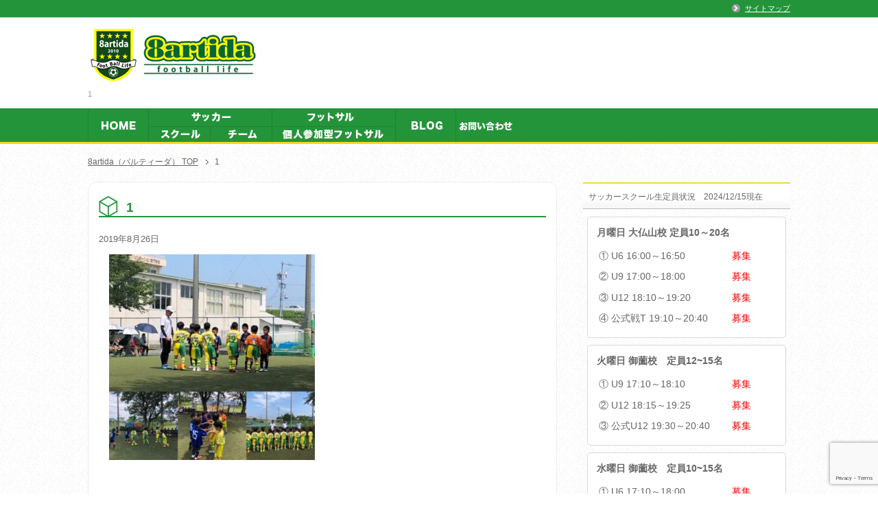

--- FILE ---
content_type: text/html; charset=UTF-8
request_url: https://www.8artida.com/notification/3727.html/attachment/1-87
body_size: 11171
content:
<!DOCTYPE html PUBLIC "-//W3C//DTD XHTML 1.0 Transitional//EN" "https://www.w3.org/TR/xhtml1/DTD/xhtml1-transitional.dtd">
<html xmlns="https://www.w3.org/1999/xhtml" dir="ltr" xml:lang="ja" lang="ja" xmlns:fb="https://www.facebook.com/2008/fbml">
<head>
<meta http-equiv="Content-Type" content="text/html; charset=UTF-8" />

<meta name="viewport" content="width=device-width, initial-scale=1.0" />
<meta http-equiv="Content-Style-Type" content="text/css" />
<meta http-equiv="Content-Script-Type" content="text/javascript" />
<!--[if IE]><meta http-equiv="imagetoolbar" content="no" /><![endif]-->
<link href="//netdna.bootstrapcdn.com/font-awesome/4.0.3/css/font-awesome.min.css" rel="stylesheet">
<!-- jQuery -->
<script src="https://code.jquery.com/jquery-1.12.4.min.js" integrity="sha256-ZosEbRLbNQzLpnKIkEdrPv7lOy9C27hHQ+Xp8a4MxAQ=" crossorigin="anonymous"></script>
<script src="https://cdnjs.cloudflare.com/ajax/libs/jquery-easing/1.4.1/jquery.easing.min.js" integrity="sha512-0QbL0ph8Tc8g5bLhfVzSqxe9GERORsKhIn1IrpxDAgUsbBGz/V7iSav2zzW325XGd1OMLdL4UiqRJj702IeqnQ==" crossorigin="anonymous" referrerpolicy="no-referrer"></script>
<!-- スマホTEL -->
<script type="text/javascript" src="https://www.8artida.com/wp-content/themes/keni62_wp_pretty_150623/js/tel.js"></script>

<script type="text/javascript" src="https://ajax.googleapis.com/ajax/libs/jquery/1.7/jquery.min.js"></script>
<script type="text/javascript">
$(function() {
	var topBtn = $('#page-top');
	topBtn.hide();
	$(window).scroll(function () {
		if ($(this).scrollTop() > 100) {
			topBtn.fadeIn();
		} else {
			topBtn.fadeOut();
		}
	});
	//スクロールしてトップ
    topBtn.click(function () {
		$('body,html').animate({
			scrollTop: 0
		}, 500);
		return false;
    });
});
</script>

<link rel="stylesheet" href="https://www.8artida.com/wp-content/themes/keni62_wp_pretty_150623/common.css" type="text/css" media="all" />
<link rel="stylesheet" href="https://www.8artida.com/wp-content/themes/keni62_wp_pretty_150623/layout.css" type="text/css" media="all" />
<link rel="stylesheet" href="https://www.8artida.com/wp-content/themes/keni62_wp_pretty_150623/design.css" type="text/css" media="all" />
<link rel="stylesheet" href="https://www.8artida.com/wp-content/themes/keni62_wp_pretty_150623/mobile.css" type="text/css" media="all" />
<link rel="stylesheet" href="https://www.8artida.com/wp-content/themes/keni62_wp_pretty_150623/mobile_layout.css" type="text/css" media="all" />
<link rel="stylesheet" href="https://www.8artida.com/wp-content/themes/keni62_wp_pretty_150623/advanced.css" type="text/css" media="all" />
<link rel="stylesheet" href="https://www.8artida.com/wp-content/themes/keni62_wp_pretty_150623/print.css" type="text/css" media="print" />

<link rel="shortcut icon" type="image/x-icon" href="https://www.8artida.com/wp-content/themes/keni62_wp_pretty_150623/favicon.ico" />
<link rel="apple-touch-icon" href="https://www.8artida.com/wp-content/themes/keni62_wp_pretty_150623/images/home-icon.png" />
<link rel="alternate" type="application/atom+xml" title="8artida（パルティーダ） Atom Feed" href="https://www.8artida.com/feed/atom" />
<meta name='robots' content='index, follow, max-image-preview:large, max-snippet:-1, max-video-preview:-1' />

	<!-- This site is optimized with the Yoast SEO plugin v26.8 - https://yoast.com/product/yoast-seo-wordpress/ -->
	<title>1 - 8artida（パルティーダ）</title>
	<link rel="canonical" href="https://www.8artida.com/notification/3727.html/attachment/1-87/" />
	<meta property="og:locale" content="ja_JP" />
	<meta property="og:type" content="article" />
	<meta property="og:title" content="1 - 8artida（パルティーダ）" />
	<meta property="og:url" content="https://www.8artida.com/notification/3727.html/attachment/1-87/" />
	<meta property="og:site_name" content="8artida（パルティーダ）" />
	<meta property="og:image" content="https://www.8artida.com/notification/3727.html/attachment/1-87" />
	<meta property="og:image:width" content="640" />
	<meta property="og:image:height" content="640" />
	<meta property="og:image:type" content="image/jpeg" />
	<meta name="twitter:card" content="summary_large_image" />
	<script type="application/ld+json" class="yoast-schema-graph">{"@context":"https://schema.org","@graph":[{"@type":"WebPage","@id":"https://www.8artida.com/notification/3727.html/attachment/1-87/","url":"https://www.8artida.com/notification/3727.html/attachment/1-87/","name":"1 - 8artida（パルティーダ）","isPartOf":{"@id":"https://www.8artida.com/#website"},"primaryImageOfPage":{"@id":"https://www.8artida.com/notification/3727.html/attachment/1-87/#primaryimage"},"image":{"@id":"https://www.8artida.com/notification/3727.html/attachment/1-87/#primaryimage"},"thumbnailUrl":"https://www.8artida.com/wp-content/uploads/2019/08/1-4.jpeg","datePublished":"2019-08-26T03:15:06+00:00","breadcrumb":{"@id":"https://www.8artida.com/notification/3727.html/attachment/1-87/#breadcrumb"},"inLanguage":"ja","potentialAction":[{"@type":"ReadAction","target":["https://www.8artida.com/notification/3727.html/attachment/1-87/"]}]},{"@type":"ImageObject","inLanguage":"ja","@id":"https://www.8artida.com/notification/3727.html/attachment/1-87/#primaryimage","url":"https://www.8artida.com/wp-content/uploads/2019/08/1-4.jpeg","contentUrl":"https://www.8artida.com/wp-content/uploads/2019/08/1-4.jpeg","width":640,"height":640},{"@type":"BreadcrumbList","@id":"https://www.8artida.com/notification/3727.html/attachment/1-87/#breadcrumb","itemListElement":[{"@type":"ListItem","position":1,"name":"ホーム","item":"https://www.8artida.com/"},{"@type":"ListItem","position":2,"name":"Ｕ８パルティーダサッカースクールチーム交流戦!!!","item":"https://www.8artida.com/notification/3727.html"},{"@type":"ListItem","position":3,"name":"1"}]},{"@type":"WebSite","@id":"https://www.8artida.com/#website","url":"https://www.8artida.com/","name":"8artida（パルティーダ）","description":"三重県伊勢市のサッカー、 サッカースクール、フットサル 8artida パルティーダ公式HPです！","publisher":{"@id":"https://www.8artida.com/#organization"},"potentialAction":[{"@type":"SearchAction","target":{"@type":"EntryPoint","urlTemplate":"https://www.8artida.com/?s={search_term_string}"},"query-input":{"@type":"PropertyValueSpecification","valueRequired":true,"valueName":"search_term_string"}}],"inLanguage":"ja"},{"@type":"Organization","@id":"https://www.8artida.com/#organization","name":"パルティーダ","url":"https://www.8artida.com/","logo":{"@type":"ImageObject","inLanguage":"ja","@id":"https://www.8artida.com/#/schema/logo/image/","url":"https://www.8artida.com/wp-content/uploads/2025/05/logo_transparent.png","contentUrl":"https://www.8artida.com/wp-content/uploads/2025/05/logo_transparent.png","width":216,"height":216,"caption":"パルティーダ"},"image":{"@id":"https://www.8artida.com/#/schema/logo/image/"}}]}</script>
	<!-- / Yoast SEO plugin. -->


<link rel="alternate" type="application/rss+xml" title="8artida（パルティーダ） &raquo; フィード" href="https://www.8artida.com/feed" />
<link rel="alternate" type="application/rss+xml" title="8artida（パルティーダ） &raquo; コメントフィード" href="https://www.8artida.com/comments/feed" />
<link rel="alternate" type="application/rss+xml" title="8artida（パルティーダ） &raquo; 1 のコメントのフィード" href="https://www.8artida.com/notification/3727.html/attachment/1-87/feed" />
<link rel="alternate" title="oEmbed (JSON)" type="application/json+oembed" href="https://www.8artida.com/wp-json/oembed/1.0/embed?url=https%3A%2F%2Fwww.8artida.com%2Fnotification%2F3727.html%2Fattachment%2F1-87" />
<link rel="alternate" title="oEmbed (XML)" type="text/xml+oembed" href="https://www.8artida.com/wp-json/oembed/1.0/embed?url=https%3A%2F%2Fwww.8artida.com%2Fnotification%2F3727.html%2Fattachment%2F1-87&#038;format=xml" />
<style id='wp-img-auto-sizes-contain-inline-css' type='text/css'>
img:is([sizes=auto i],[sizes^="auto," i]){contain-intrinsic-size:3000px 1500px}
/*# sourceURL=wp-img-auto-sizes-contain-inline-css */
</style>
<style id='wp-emoji-styles-inline-css' type='text/css'>

	img.wp-smiley, img.emoji {
		display: inline !important;
		border: none !important;
		box-shadow: none !important;
		height: 1em !important;
		width: 1em !important;
		margin: 0 0.07em !important;
		vertical-align: -0.1em !important;
		background: none !important;
		padding: 0 !important;
	}
/*# sourceURL=wp-emoji-styles-inline-css */
</style>
<style id='wp-block-library-inline-css' type='text/css'>
:root{--wp-block-synced-color:#7a00df;--wp-block-synced-color--rgb:122,0,223;--wp-bound-block-color:var(--wp-block-synced-color);--wp-editor-canvas-background:#ddd;--wp-admin-theme-color:#007cba;--wp-admin-theme-color--rgb:0,124,186;--wp-admin-theme-color-darker-10:#006ba1;--wp-admin-theme-color-darker-10--rgb:0,107,160.5;--wp-admin-theme-color-darker-20:#005a87;--wp-admin-theme-color-darker-20--rgb:0,90,135;--wp-admin-border-width-focus:2px}@media (min-resolution:192dpi){:root{--wp-admin-border-width-focus:1.5px}}.wp-element-button{cursor:pointer}:root .has-very-light-gray-background-color{background-color:#eee}:root .has-very-dark-gray-background-color{background-color:#313131}:root .has-very-light-gray-color{color:#eee}:root .has-very-dark-gray-color{color:#313131}:root .has-vivid-green-cyan-to-vivid-cyan-blue-gradient-background{background:linear-gradient(135deg,#00d084,#0693e3)}:root .has-purple-crush-gradient-background{background:linear-gradient(135deg,#34e2e4,#4721fb 50%,#ab1dfe)}:root .has-hazy-dawn-gradient-background{background:linear-gradient(135deg,#faaca8,#dad0ec)}:root .has-subdued-olive-gradient-background{background:linear-gradient(135deg,#fafae1,#67a671)}:root .has-atomic-cream-gradient-background{background:linear-gradient(135deg,#fdd79a,#004a59)}:root .has-nightshade-gradient-background{background:linear-gradient(135deg,#330968,#31cdcf)}:root .has-midnight-gradient-background{background:linear-gradient(135deg,#020381,#2874fc)}:root{--wp--preset--font-size--normal:16px;--wp--preset--font-size--huge:42px}.has-regular-font-size{font-size:1em}.has-larger-font-size{font-size:2.625em}.has-normal-font-size{font-size:var(--wp--preset--font-size--normal)}.has-huge-font-size{font-size:var(--wp--preset--font-size--huge)}.has-text-align-center{text-align:center}.has-text-align-left{text-align:left}.has-text-align-right{text-align:right}.has-fit-text{white-space:nowrap!important}#end-resizable-editor-section{display:none}.aligncenter{clear:both}.items-justified-left{justify-content:flex-start}.items-justified-center{justify-content:center}.items-justified-right{justify-content:flex-end}.items-justified-space-between{justify-content:space-between}.screen-reader-text{border:0;clip-path:inset(50%);height:1px;margin:-1px;overflow:hidden;padding:0;position:absolute;width:1px;word-wrap:normal!important}.screen-reader-text:focus{background-color:#ddd;clip-path:none;color:#444;display:block;font-size:1em;height:auto;left:5px;line-height:normal;padding:15px 23px 14px;text-decoration:none;top:5px;width:auto;z-index:100000}html :where(.has-border-color){border-style:solid}html :where([style*=border-top-color]){border-top-style:solid}html :where([style*=border-right-color]){border-right-style:solid}html :where([style*=border-bottom-color]){border-bottom-style:solid}html :where([style*=border-left-color]){border-left-style:solid}html :where([style*=border-width]){border-style:solid}html :where([style*=border-top-width]){border-top-style:solid}html :where([style*=border-right-width]){border-right-style:solid}html :where([style*=border-bottom-width]){border-bottom-style:solid}html :where([style*=border-left-width]){border-left-style:solid}html :where(img[class*=wp-image-]){height:auto;max-width:100%}:where(figure){margin:0 0 1em}html :where(.is-position-sticky){--wp-admin--admin-bar--position-offset:var(--wp-admin--admin-bar--height,0px)}@media screen and (max-width:600px){html :where(.is-position-sticky){--wp-admin--admin-bar--position-offset:0px}}
/*wp_block_styles_on_demand_placeholder:697c8aee43ba0*/
/*# sourceURL=wp-block-library-inline-css */
</style>
<style id='classic-theme-styles-inline-css' type='text/css'>
/*! This file is auto-generated */
.wp-block-button__link{color:#fff;background-color:#32373c;border-radius:9999px;box-shadow:none;text-decoration:none;padding:calc(.667em + 2px) calc(1.333em + 2px);font-size:1.125em}.wp-block-file__button{background:#32373c;color:#fff;text-decoration:none}
/*# sourceURL=/wp-includes/css/classic-themes.min.css */
</style>
<link rel='stylesheet' id='contact-form-7-css' href='https://www.8artida.com/wp-content/plugins/contact-form-7/includes/css/styles.css?ver=6.1.4' type='text/css' media='all' />
<script type="text/javascript" src="https://www.8artida.com/wp-includes/js/jquery/jquery.min.js?ver=3.7.1" id="jquery-core-js"></script>
<script type="text/javascript" src="https://www.8artida.com/wp-includes/js/jquery/jquery-migrate.min.js?ver=3.4.1" id="jquery-migrate-js"></script>
<link rel="https://api.w.org/" href="https://www.8artida.com/wp-json/" /><link rel="alternate" title="JSON" type="application/json" href="https://www.8artida.com/wp-json/wp/v2/media/3728" /><link rel="EditURI" type="application/rsd+xml" title="RSD" href="https://www.8artida.com/xmlrpc.php?rsd" />
<meta name="generator" content="WordPress 6.9" />
<link rel='shortlink' href='https://www.8artida.com/?p=3728' />
<link rel="icon" href="https://www.8artida.com/wp-content/uploads/2025/05/cropped-logo_transparent-32x32.png" sizes="32x32" />
<link rel="icon" href="https://www.8artida.com/wp-content/uploads/2025/05/cropped-logo_transparent-192x192.png" sizes="192x192" />
<link rel="apple-touch-icon" href="https://www.8artida.com/wp-content/uploads/2025/05/cropped-logo_transparent-180x180.png" />
<meta name="msapplication-TileImage" content="https://www.8artida.com/wp-content/uploads/2025/05/cropped-logo_transparent-270x270.png" />

<!--OGP-->
<meta property="og:type" content="article" />
<meta property="og:url" content="https://www.8artida.com/notification/3727.html/attachment/1-87" />
<meta property="og:title" content="1 - 8artida（パルティーダ） | 8artida（パルティーダ）" />
<meta property="og:description" content="「1 - 8artida（パルティーダ）」のページです。三重県伊勢市のサッカー、 サッカースクール、フットサル 8artida パルティーダ公式HPです！" />
<meta property="og:site_name" content="8artida（パルティーダ）" />
<meta property="og:image" content="https://www.8artida.com/wp-content/themes/keni62_wp_pretty_150623/images/paru_logo.jpg" />
<meta property="og:locale" content="ja_JP" />
<!--OGP-->
<script>
  (function(i,s,o,g,r,a,m){i['GoogleAnalyticsObject']=r;i[r]=i[r]||function(){
  (i[r].q=i[r].q||[]).push(arguments)},i[r].l=1*new Date();a=s.createElement(o),
  m=s.getElementsByTagName(o)[0];a.async=1;a.src=g;m.parentNode.insertBefore(a,m)
  })(window,document,'script','//www.google-analytics.com/analytics.js','ga');

  ga('create', 'UA-32516296-1', 'auto');
  ga('send', 'pageview');

</script>
</head>

<body class="attachment wp-singular attachment-template-default single single-attachment postid-3728 attachmentid-3728 attachment-jpeg wp-theme-keni62_wp_pretty_150623 col2 metaslider-plugin">


<div id="fb-root"></div>
<script>(function(d, s, id) {
  var js, fjs = d.getElementsByTagName(s)[0];
  if (d.getElementById(id)) return;
  js = d.createElement(s); js.id = id;
  js.src = "//connect.facebook.net/ja_JP/sdk.js#xfbml=1&version=v2.3";
  fjs.parentNode.insertBefore(js, fjs);
}(document, 'script', 'facebook-jssdk'));</script>

<div id="fb-root"></div>
<div id="container">


<!--▼ヘッダー-->
<div id="header">
<div id="header-in">

	<div id="header-title">
	<p class="header-logo"><a href="https://www.8artida.com"><img src="https://www.8artida.com/wp-content/themes/keni62_wp_pretty_150623/images/paru_logo.jpg"></a></p>


<h1>1</h1>
</div>

	<div id="header-text">
	<p></p>
	</div>
</div>
</div>
<!--▲ヘッダー-->

<!--▼PCグローバルナビ-->
<div id="global-nav">
<dl id="global-nav-in">
<dt class="btn-gnav">メニュー</dt>
<dd class="menu-wrap">
<div class="kai">
<ul class="kai0">
<li><a href="https://www.8artida.com/"><img src="https://www.8artida.com/wp-content/uploads/2015/10/paru_menu01.png" onmouseover="this.src='https://www.8artida.com/wp-content/uploads/2015/10/paru_menu01_on.png'" onmouseout="this.src='https://www.8artida.com/wp-content/uploads/2015/10/paru_menu01.png'" width="88" height="49" alt="HOME"></a></li>
</ul>
<ul class="kai1">
<li class="co1"><img src="https://www.8artida.com/wp-content/uploads/2015/10/paru_menu02.png" alt="サッカー" width="180" height="26"></li>
<li class="co2"><a href="https://www.8artida.com/school"><img src="https://www.8artida.com/wp-content/uploads/2015/10/paru_menu02_1.png" onmouseover="this.src='https://www.8artida.com/wp-content/uploads/2015/10/paru_menu02_1_on.png'" onmouseout="this.src='https://www.8artida.com/wp-content/uploads/2015/10/paru_menu02_1.png'" width="91" height="23" alt="スクール"></a></li>
<li class="co3"><a href="https://www.8artida.com/team"><img src="https://www.8artida.com/wp-content/uploads/2015/10/paru_menu02_2.png" onmouseover="this.src='https://www.8artida.com/wp-content/uploads/2015/10/paru_menu02_2_on.png'" onmouseout="this.src='https://www.8artida.com/wp-content/uploads/2015/10/paru_menu02_2.png'" width="91" height="23" alt="チーム"></a></li>
</ul>
<ul class="kai2">
<li class="co1"><img src="https://www.8artida.com/wp-content/uploads/2015/10/paru_menu03.png" alt="フットサル" width="180" height="26"></li>
<li class="co2"><a href="https://www.8artida.com/kosaru"><img src="https://www.8artida.com/wp-content/uploads/2020/07/paru_menu03_1.jpg" onmouseover="this.src='https://www.8artida.com/wp-content/uploads/2020/07/paru_menu03_1_on.jpg'" onmouseout="this.src='https://www.8artida.com/wp-content/uploads/2020/07/paru_menu03_1.jpg'" width="91" height="23" alt="個サル"></a></li>
</ul>
<ul class="kai3">
<li><a href="https://ameblo.jp/8artida/" target="_blank"><img src="https://www.8artida.com/wp-content/uploads/2015/10/paru_menu04.png" onmouseover="this.src='https://www.8artida.com/wp-content/uploads/2015/10/paru_menu04_on.png'" onmouseout="this.src='https://www.8artida.com/wp-content/uploads/2015/10/paru_menu04.png'" width="88" height="49" alt="ブログ"></a></li>
<li><a href="https://www.8artida.com/contact"><img src="https://www.8artida.com/wp-content/uploads/2015/10/paru_menu05.png" onmouseover="this.src='https://www.8artida.com/wp-content/uploads/2015/10/paru_menu05_on.png'" onmouseout="this.src='https://www.8artida.com/wp-content/uploads/2015/10/paru_menu05.png'" width="88" height="49" alt="お問い合わせ"></a></li>
</ul>
</div>
<div class="fl-c"></div>
</dd>
</dl>
</div>
<!--▲PCグローバルナビ-->


<!--main-->
<div id="main">
<!--main-in-->
<div id="main-in">

<!--▼パン屑ナビ-->
<div id="breadcrumbs">
<ol>
<li class="first" itemscope="itemscope" itemtype="http://data-vocabulary.org/Breadcrumb"><a href="https://www.8artida.com" itemprop="url"><span itemprop="title">8artida（パルティーダ） TOP</span></a></li>
<li><span>1</span></li>
</ol>
</div>
<!--▲パン屑ナビ-->

<!--▽メイン＆サブ-->
<div id="main-and-sub">

<!--▽メインコンテンツ-->
<div id="main-contents">



<div class="post">
<h2 class="post-title">1</h2>
<p class="post-meta"><span class="post-data">2019年8月26日</span> </p>
<!--</* ?php get_template_part('social-button'); ? */>-->

<div class="contents clearfix">

	<div class="article">
	<!--本文-->
	<p class="attachment"><a href='https://www.8artida.com/wp-content/uploads/2019/08/1-4.jpeg'><img fetchpriority="high" decoding="async" width="300" height="300" src="https://www.8artida.com/wp-content/uploads/2019/08/1-4-300x300.jpeg" class="attachment-medium size-medium" alt="" srcset="https://www.8artida.com/wp-content/uploads/2019/08/1-4-300x300.jpeg 300w, https://www.8artida.com/wp-content/uploads/2019/08/1-4-150x150.jpeg 150w, https://www.8artida.com/wp-content/uploads/2019/08/1-4-60x60.jpeg 60w, https://www.8artida.com/wp-content/uploads/2019/08/1-4.jpeg 640w" sizes="(max-width: 300px) 100vw, 300px" /></a></p>
	<!--/本文-->
	</div>
	<!--/article-->

	
	
<div class="span12" style="margin-top:40px;">
	<iframe src="https://calendar.google.com/calendar/embed?height=600&amp;wkst=1&amp;bgcolor=%23FFFFFF&amp;src=4du0base5iqa4juot76hi8b8ec%40group.calendar.google.com&amp;color=%23853104&amp;ctz=Asia%2FTokyo" style="border-width:0" width="940" height="600" frameborder="0" scrolling="no"></iframe>
</div>

</div>

<!--</* ?php get_template_part('social-button'); ? */>-->

</div>
<!--/post-->






</div>
<!--△メインコンテンツ-->


<!--▽サブコンテンツ-->
	<div id="sub-contents" class="sub-column">
	<div class="sub-contents-btn">サブコンテンツ</div>
	<div id="sub-contents-in">
</div>
</div>
<!--△サブコンテンツ-->


</div>
<!--△メイン＆サブ-->


<!--▼サイドバー-->
	<div id="sidebar" class="sub-column">
	<div class="sidebar-btn">サイドバー</div>
	<div id="sidebar-in">
<div id="text-5" class="contents widget-conts widget_text"><h3>サッカースクール生定員状況　2024/12/15現在</h3>			<div class="textwidget"><div class="wibox">
<p class="m10-b b">月曜日 大仏山校 定員10～20名</p>
<dl class="dl-style01_w">
<dt>① U6 16:00～16:50</dt>
<dd><span class="red">募集</span></dd>
<dt>② U9 17:00～18:00</dt>
<dd><span class="red">募集</span></dd>
<dt>③ U12 18:10～19:20</dt>
<dd><span class="red">募集</span></dd>
<dt>④ 公式戦T 19:10～20:40</dt>
<dd><span class="red">募集</span></dd>
</dl>
</div>

<div class="wibox m10-t">
<p class="10-b b">火曜日 御薗校　定員12~15名</p>
<dl class="dl-style01_w">
<dt>① U9 17:10～18:10</dt>
<dd><span class="red">募集</span></dd>
<dt>② U12 18:15～19:25</dt>
<dd><span class="red">募集</span></dd>
<dt>③ 公式U12 19:30～20:40</dt>
<dd><span class="red">募集</span></dd>
</dl>
</div>

<div class="wibox m10-t">
<p class="m10-b b">水曜日 御薗校　定員10~15名</p>
<dl class="dl-style01_w">
<dt>① U6 17:10～18:00</dt>
<dd><span class="red">募集</span></dd>
<dt>② U9 18:10～19:00</dt>
<dd><span class="red">募集</span></dd>
<dt>③ U12 19:20～20:30</dt>
<dd><span class="">募集</span></dd>
</dl>
</div>

<div class="wibox m10-t">
<p class="m10-b b">木曜日 御薗校　定員10~15名</p>
<dl class="dl-style01_w">
<dt>① U9 17:10～18:10</dt>
<dd><span class="red">募集</span></dd>
<dt>② U10 18:20～19:30</dt>
<dd><span class="red">募集</span></dd>
<dt>③ U12 19:40～20:50</dt>
<dd><span class="red">募集</span></dd>
</dl>
</div>

<div class="wibox m10-t">
<p class="m10-b b">金曜日 大仏山校　定員15～20名</p>
<dl class="dl-style01_w">
<dt>① U9 16:15～17:15</dt>
<dd><span class="red">募集</span></dd>
</dl>
<p class="m10-b b">金曜日 御薗校　定員10~15名</p>
<dl class="dl-style01_w">
<dt>① 公式U10 18:20～19:30</dt>
<dd><span class="red">募集</span></dd>
<dt>② U12 19:30～20:40</dt>
<dd><span class="red">募集</span></dd>
</dl>
</div></div>
		</div><div id="text-3" class="contents widget-conts widget_text"><h3>menu</h3>			<div class="textwidget"><div class="al-c"><a href="https://www.8artida.com/school"　target="_blank"><img src="https://www.8artida.com/wp-content/uploads/2015/07/side_menu01.png" alt="Football School"></a></div>

<div class="al-c m10-t"><a href="https://www.8artida.com/kosaru"　target="_blank"><img src="https://www.8artida.com/wp-content/uploads/2015/07/side_menu02.png" alt="Football"></a></div>

<!--
<div class="al-c m10-t"><a href="https://www.8artida.com/access"　target="_blank"><img src="https://www.8artida.com/wp-content/uploads/2015/07/side_menu04.png" alt="ショップ案内"></a></div>
-->

<div class="al-c m10-t"><a href="http://ameblo.jp/8artida/" target="_blank"><img src="https://www.8artida.com/wp-content/uploads/2015/07/side_menu05.png" alt="BLOG"></a></div>

<div class="al-c m10-t"><a href="https://www.8artida.com/contact"　target="_blank"><img src="https://www.8artida.com/wp-content/uploads/2015/07/side_menu06.png" alt="お問い合わせ"></a></div>

<!--
<div class="al-c m10-t"><a href="https://www.8artida.com/onlineshop"　target="_blank"><img src="https://www.8artida.com/wp-content/uploads/2015/07/side_menu07.png" alt="オンラインショップ"></a></div>
-->

<div class="al-c m10-t"><a href="http://driblejapan.com/desporte/desporte.html"　target="_blank" rel="noopener"><img src="https://www.8artida.com/wp-content/uploads/2020/07/logo.png" alt="Desporte" width="280"></a></div></div>
		</div>
		<div id="recent-posts-2" class="contents widget-conts widget_recent_entries">
		<h3>最近の投稿</h3>
		<ul>
											<li>
					<a href="https://www.8artida.com/notification/9239.html">U10公式戦チーム　練習試合</a>
									</li>
											<li>
					<a href="https://www.8artida.com/notification/9233.html">U11公式戦チーム　練習試合</a>
									</li>
											<li>
					<a href="https://www.8artida.com/notification/9227.html">U12三重信杯２日目</a>
									</li>
											<li>
					<a href="https://www.8artida.com/notification/9220.html">U9公式戦チーム　交流試合</a>
									</li>
											<li>
					<a href="https://www.8artida.com/notification/9213.html">U12三重信杯１日目</a>
									</li>
					</ul>

		</div><div id="search-2" class="contents widget-conts widget_search"><form role="search" method="get" id="searchform" action="https://www.8artida.com/">
	<dl class="search-box">
		<dt><input type="text" class="search" value="" name="s" id="s" /></dt>
		<dd><input type="submit" id="searchsubmit" value="検索" /></dd>
	</dl>
</form></div><div id="text-4" class="contents widget-conts widget_text"><h3>Facebook</h3>			<div class="textwidget">
<div class="v-wrap">
<div class="fb-page" data-href="https://facebook.com/ise.8artida" data-width="465" data-height="560" data-small-header="false" data-adapt-container-width="true" data-hide-cover="false" data-show-facepile="true" data-show-posts="true"><div class="fb-xfbml-parse-ignore"><blockquote cite="https://facebook.com/ise.8artida"><a href="https://facebook.com/ise.8artida">8artida　パルティーダ</a></blockquote></div></div>
</div></div>
		</div><div id="text-2" class="contents widget-conts widget_text"><h3>リンク</h3>			<div class="textwidget"><p class="al-c"><a href="http://www.kobito709.com/" target="_blank"><img src="https://www.8artida.com/wp-content/uploads/2017/03/kobito.jpg" alt="三重県伊勢こびと自動車" width="100%"></a></p>
<p class="al-c"><a href="https://mediaexceed.co.jp/" target="_blank"><img src="https://www.8artida.com/wp-content/uploads/2023/03/mediaexceed_logo.jpg" alt="株式会社メディアエクシード" width="100%"></a></p>

<p class="al-c"><a href="https://www.yamaguchi-co.co.jp/" target="_blank"><img src="https://www.8artida.com/wp-content/uploads/2025/05/yamaguchi_koumuten.jpg" alt="山口工務店" width="100%"></a></p>
<p class="al-c"><a href="https://www.instagram.com/waki_jyuku" target="_blank"><img src="https://www.8artida.com/wp-content/uploads/2025/05/wakijuku.jpg" alt="わき塾" width="100%"></a></p>

<p class="al-c"><a href="https://smp.gogo.gs/shop/2403000083" target="_blank"><img src="https://www.8artida.com/wp-content/uploads/2018/03/S__40271877.jpg" alt="谷口石油山田商会" width="100%"></a></p>
<p class="al-c"><a href="https://mgclinic.jp/" target="_blank"><img src="https://www.8artida.com/wp-content/uploads/2021/04/mg_banner.jpg" alt="MGクリニック" width="100%"></a></p>
<p class="al-c"><a href="https://tokka.co.jp/" target="_blank"><img src="https://www.8artida.com/wp-content/uploads/2023/03/tokka_logo.jpg" alt="株式会社 tokka webdesign" width="100%"></a></p></div>
		</div></div>
</div>
<!--▲サイドバー-->




</div>
<!--/main-in-->

</div>
<!--/main-->


<!--▼フッター-->
<div id="footer">
<div id="footer-in">


<!--アドレスエリア-->
<div class="area01">
<h3>Contact info</h3>
<div class="access">
<div class="area01-freebox">
<center><img src="https://www.8artida.com/wp-content/uploads/2015/07/footer_logo.png" alt="パルティーダ" /><br><br />
〒516-0805　三重県伊勢市御薗町高向2408-2　アルファ306　TEL: 0596-65-7668</p></center></div>
</div>
</div>
<!--/アドレスエリア-->

<!--フッターメニュー-->
<div class="area02">
<h3>8artida Twitter</h3>
<a class="twitter-timeline" href="https://twitter.com/8artida" data-widget-id="611378583332728832">@8artidaさんのツイート</a>
<script>!function(d,s,id){var js,fjs=d.getElementsByTagName(s)[0],p=/^http:/.test(d.location)?'http':'https';if(!d.getElementById(id)){js=d.createElement(s);js.id=id;js.src=p+"://platform.twitter.com/widgets.js";fjs.parentNode.insertBefore(js,fjs);}}(document,"script","twitter-wjs");</script>
</div>
<!--/フッターメニュー-->

<!--フッターメニュー-->
<div class="area03">
<h3>menu</h3>
<div class="footer-menu">
<div class="menu-%e3%82%b0%e3%83%ad%e3%83%bc%e3%83%90%e3%83%ab%e3%83%a1%e3%83%8b%e3%83%a5%e3%83%bc-container"><ul id="menu-%e3%82%b0%e3%83%ad%e3%83%bc%e3%83%90%e3%83%ab%e3%83%a1%e3%83%8b%e3%83%a5%e3%83%bc" class="menu"><li id="menu-item-75" class="menu-item menu-item-type-post_type menu-item-object-page menu-item-75"><a href="https://www.8artida.com/school">三重県伊勢市サッカースクール（幼児・小学生）</a></li>
<li id="menu-item-633" class="menu-item menu-item-type-post_type menu-item-object-page menu-item-633"><a href="https://www.8artida.com/team">公式戦チーム</a></li>
<li id="menu-item-230" class="menu-item menu-item-type-post_type menu-item-object-page menu-item-230"><a href="https://www.8artida.com/kosaru">個人参加型フットサル</a></li>
<li id="menu-item-347" class="menu-item menu-item-type-custom menu-item-object-custom menu-item-347"><a href="http://ameblo.jp/8artida/">BLOG</a></li>
<li id="menu-item-77" class="menu-item menu-item-type-post_type menu-item-object-page menu-item-77"><a href="https://www.8artida.com/contact">お問い合わせ</a></li>
<li id="menu-item-632" class="menu-item menu-item-type-post_type menu-item-object-page menu-item-632"><a href="https://www.8artida.com/legal">特定商取引法に基づく表記</a></li>
</ul></div></div>
</div>
<!--/フッターメニュー-->


</div>

</div>
<!--▲フッター-->


<!--▼トップメニュー-->
<div id="top">
<div id="top-in">

<ul id="top-menu">
<li><a href="https://www.8artida.com/sitemaps/">サイトマップ</a></li>
</ul>

</div>
</div>
<!--▲トップメニュー-->




<!--コピーライト-->
<div class="copyright">
<p><small>Copyright (C) 2026 <a href="https://www.8artida.com/" target="_blank"> 8artida（パルティーダ）三重県伊勢市サッカースクール・フットサル</a> <span>All Rights Reserved.</span></small></p>
</div>
<!--/コピーライト-->


</div>
<!--▼ページの先頭へ戻る-->
<div id="page-top"><a href="#container"><img src="https://www.8artida.com/wp-content/uploads/2015/07/return_top.png" alt="ReturnTop" title="ReturnTop"></a></div>
<!--▲ページの先頭へ戻る-->


<script type="speculationrules">
{"prefetch":[{"source":"document","where":{"and":[{"href_matches":"/*"},{"not":{"href_matches":["/wp-*.php","/wp-admin/*","/wp-content/uploads/*","/wp-content/*","/wp-content/plugins/*","/wp-content/themes/keni62_wp_pretty_150623/*","/*\\?(.+)"]}},{"not":{"selector_matches":"a[rel~=\"nofollow\"]"}},{"not":{"selector_matches":".no-prefetch, .no-prefetch a"}}]},"eagerness":"conservative"}]}
</script>
<script type="text/javascript" src="https://www.8artida.com/wp-includes/js/dist/hooks.min.js?ver=dd5603f07f9220ed27f1" id="wp-hooks-js"></script>
<script type="text/javascript" src="https://www.8artida.com/wp-includes/js/dist/i18n.min.js?ver=c26c3dc7bed366793375" id="wp-i18n-js"></script>
<script type="text/javascript" id="wp-i18n-js-after">
/* <![CDATA[ */
wp.i18n.setLocaleData( { 'text direction\u0004ltr': [ 'ltr' ] } );
//# sourceURL=wp-i18n-js-after
/* ]]> */
</script>
<script type="text/javascript" src="https://www.8artida.com/wp-content/plugins/contact-form-7/includes/swv/js/index.js?ver=6.1.4" id="swv-js"></script>
<script type="text/javascript" id="contact-form-7-js-translations">
/* <![CDATA[ */
( function( domain, translations ) {
	var localeData = translations.locale_data[ domain ] || translations.locale_data.messages;
	localeData[""].domain = domain;
	wp.i18n.setLocaleData( localeData, domain );
} )( "contact-form-7", {"translation-revision-date":"2025-11-30 08:12:23+0000","generator":"GlotPress\/4.0.3","domain":"messages","locale_data":{"messages":{"":{"domain":"messages","plural-forms":"nplurals=1; plural=0;","lang":"ja_JP"},"This contact form is placed in the wrong place.":["\u3053\u306e\u30b3\u30f3\u30bf\u30af\u30c8\u30d5\u30a9\u30fc\u30e0\u306f\u9593\u9055\u3063\u305f\u4f4d\u7f6e\u306b\u7f6e\u304b\u308c\u3066\u3044\u307e\u3059\u3002"],"Error:":["\u30a8\u30e9\u30fc:"]}},"comment":{"reference":"includes\/js\/index.js"}} );
//# sourceURL=contact-form-7-js-translations
/* ]]> */
</script>
<script type="text/javascript" id="contact-form-7-js-before">
/* <![CDATA[ */
var wpcf7 = {
    "api": {
        "root": "https:\/\/www.8artida.com\/wp-json\/",
        "namespace": "contact-form-7\/v1"
    }
};
//# sourceURL=contact-form-7-js-before
/* ]]> */
</script>
<script type="text/javascript" src="https://www.8artida.com/wp-content/plugins/contact-form-7/includes/js/index.js?ver=6.1.4" id="contact-form-7-js"></script>
<script type="text/javascript" src="https://www.8artida.com/wp-content/themes/keni62_wp_pretty_150623/js/utility.js?ver=6.9" id="my-utility-js"></script>
<script type="text/javascript" src="https://www.google.com/recaptcha/api.js?render=6Lcw8ckgAAAAAOCeY763uekjHcTpTEdCrBXl0Fik&amp;ver=3.0" id="google-recaptcha-js"></script>
<script type="text/javascript" src="https://www.8artida.com/wp-includes/js/dist/vendor/wp-polyfill.min.js?ver=3.15.0" id="wp-polyfill-js"></script>
<script type="text/javascript" id="wpcf7-recaptcha-js-before">
/* <![CDATA[ */
var wpcf7_recaptcha = {
    "sitekey": "6Lcw8ckgAAAAAOCeY763uekjHcTpTEdCrBXl0Fik",
    "actions": {
        "homepage": "homepage",
        "contactform": "contactform"
    }
};
//# sourceURL=wpcf7-recaptcha-js-before
/* ]]> */
</script>
<script type="text/javascript" src="https://www.8artida.com/wp-content/plugins/contact-form-7/modules/recaptcha/index.js?ver=6.1.4" id="wpcf7-recaptcha-js"></script>
<script id="wp-emoji-settings" type="application/json">
{"baseUrl":"https://s.w.org/images/core/emoji/17.0.2/72x72/","ext":".png","svgUrl":"https://s.w.org/images/core/emoji/17.0.2/svg/","svgExt":".svg","source":{"concatemoji":"https://www.8artida.com/wp-includes/js/wp-emoji-release.min.js?ver=6.9"}}
</script>
<script type="module">
/* <![CDATA[ */
/*! This file is auto-generated */
const a=JSON.parse(document.getElementById("wp-emoji-settings").textContent),o=(window._wpemojiSettings=a,"wpEmojiSettingsSupports"),s=["flag","emoji"];function i(e){try{var t={supportTests:e,timestamp:(new Date).valueOf()};sessionStorage.setItem(o,JSON.stringify(t))}catch(e){}}function c(e,t,n){e.clearRect(0,0,e.canvas.width,e.canvas.height),e.fillText(t,0,0);t=new Uint32Array(e.getImageData(0,0,e.canvas.width,e.canvas.height).data);e.clearRect(0,0,e.canvas.width,e.canvas.height),e.fillText(n,0,0);const a=new Uint32Array(e.getImageData(0,0,e.canvas.width,e.canvas.height).data);return t.every((e,t)=>e===a[t])}function p(e,t){e.clearRect(0,0,e.canvas.width,e.canvas.height),e.fillText(t,0,0);var n=e.getImageData(16,16,1,1);for(let e=0;e<n.data.length;e++)if(0!==n.data[e])return!1;return!0}function u(e,t,n,a){switch(t){case"flag":return n(e,"\ud83c\udff3\ufe0f\u200d\u26a7\ufe0f","\ud83c\udff3\ufe0f\u200b\u26a7\ufe0f")?!1:!n(e,"\ud83c\udde8\ud83c\uddf6","\ud83c\udde8\u200b\ud83c\uddf6")&&!n(e,"\ud83c\udff4\udb40\udc67\udb40\udc62\udb40\udc65\udb40\udc6e\udb40\udc67\udb40\udc7f","\ud83c\udff4\u200b\udb40\udc67\u200b\udb40\udc62\u200b\udb40\udc65\u200b\udb40\udc6e\u200b\udb40\udc67\u200b\udb40\udc7f");case"emoji":return!a(e,"\ud83e\u1fac8")}return!1}function f(e,t,n,a){let r;const o=(r="undefined"!=typeof WorkerGlobalScope&&self instanceof WorkerGlobalScope?new OffscreenCanvas(300,150):document.createElement("canvas")).getContext("2d",{willReadFrequently:!0}),s=(o.textBaseline="top",o.font="600 32px Arial",{});return e.forEach(e=>{s[e]=t(o,e,n,a)}),s}function r(e){var t=document.createElement("script");t.src=e,t.defer=!0,document.head.appendChild(t)}a.supports={everything:!0,everythingExceptFlag:!0},new Promise(t=>{let n=function(){try{var e=JSON.parse(sessionStorage.getItem(o));if("object"==typeof e&&"number"==typeof e.timestamp&&(new Date).valueOf()<e.timestamp+604800&&"object"==typeof e.supportTests)return e.supportTests}catch(e){}return null}();if(!n){if("undefined"!=typeof Worker&&"undefined"!=typeof OffscreenCanvas&&"undefined"!=typeof URL&&URL.createObjectURL&&"undefined"!=typeof Blob)try{var e="postMessage("+f.toString()+"("+[JSON.stringify(s),u.toString(),c.toString(),p.toString()].join(",")+"));",a=new Blob([e],{type:"text/javascript"});const r=new Worker(URL.createObjectURL(a),{name:"wpTestEmojiSupports"});return void(r.onmessage=e=>{i(n=e.data),r.terminate(),t(n)})}catch(e){}i(n=f(s,u,c,p))}t(n)}).then(e=>{for(const n in e)a.supports[n]=e[n],a.supports.everything=a.supports.everything&&a.supports[n],"flag"!==n&&(a.supports.everythingExceptFlag=a.supports.everythingExceptFlag&&a.supports[n]);var t;a.supports.everythingExceptFlag=a.supports.everythingExceptFlag&&!a.supports.flag,a.supports.everything||((t=a.source||{}).concatemoji?r(t.concatemoji):t.wpemoji&&t.twemoji&&(r(t.twemoji),r(t.wpemoji)))});
//# sourceURL=https://www.8artida.com/wp-includes/js/wp-emoji-loader.min.js
/* ]]> */
</script>




</body>
</html>

--- FILE ---
content_type: text/html; charset=utf-8
request_url: https://www.google.com/recaptcha/api2/anchor?ar=1&k=6Lcw8ckgAAAAAOCeY763uekjHcTpTEdCrBXl0Fik&co=aHR0cHM6Ly93d3cuOGFydGlkYS5jb206NDQz&hl=en&v=N67nZn4AqZkNcbeMu4prBgzg&size=invisible&anchor-ms=20000&execute-ms=30000&cb=dukmfrd08y6x
body_size: 48794
content:
<!DOCTYPE HTML><html dir="ltr" lang="en"><head><meta http-equiv="Content-Type" content="text/html; charset=UTF-8">
<meta http-equiv="X-UA-Compatible" content="IE=edge">
<title>reCAPTCHA</title>
<style type="text/css">
/* cyrillic-ext */
@font-face {
  font-family: 'Roboto';
  font-style: normal;
  font-weight: 400;
  font-stretch: 100%;
  src: url(//fonts.gstatic.com/s/roboto/v48/KFO7CnqEu92Fr1ME7kSn66aGLdTylUAMa3GUBHMdazTgWw.woff2) format('woff2');
  unicode-range: U+0460-052F, U+1C80-1C8A, U+20B4, U+2DE0-2DFF, U+A640-A69F, U+FE2E-FE2F;
}
/* cyrillic */
@font-face {
  font-family: 'Roboto';
  font-style: normal;
  font-weight: 400;
  font-stretch: 100%;
  src: url(//fonts.gstatic.com/s/roboto/v48/KFO7CnqEu92Fr1ME7kSn66aGLdTylUAMa3iUBHMdazTgWw.woff2) format('woff2');
  unicode-range: U+0301, U+0400-045F, U+0490-0491, U+04B0-04B1, U+2116;
}
/* greek-ext */
@font-face {
  font-family: 'Roboto';
  font-style: normal;
  font-weight: 400;
  font-stretch: 100%;
  src: url(//fonts.gstatic.com/s/roboto/v48/KFO7CnqEu92Fr1ME7kSn66aGLdTylUAMa3CUBHMdazTgWw.woff2) format('woff2');
  unicode-range: U+1F00-1FFF;
}
/* greek */
@font-face {
  font-family: 'Roboto';
  font-style: normal;
  font-weight: 400;
  font-stretch: 100%;
  src: url(//fonts.gstatic.com/s/roboto/v48/KFO7CnqEu92Fr1ME7kSn66aGLdTylUAMa3-UBHMdazTgWw.woff2) format('woff2');
  unicode-range: U+0370-0377, U+037A-037F, U+0384-038A, U+038C, U+038E-03A1, U+03A3-03FF;
}
/* math */
@font-face {
  font-family: 'Roboto';
  font-style: normal;
  font-weight: 400;
  font-stretch: 100%;
  src: url(//fonts.gstatic.com/s/roboto/v48/KFO7CnqEu92Fr1ME7kSn66aGLdTylUAMawCUBHMdazTgWw.woff2) format('woff2');
  unicode-range: U+0302-0303, U+0305, U+0307-0308, U+0310, U+0312, U+0315, U+031A, U+0326-0327, U+032C, U+032F-0330, U+0332-0333, U+0338, U+033A, U+0346, U+034D, U+0391-03A1, U+03A3-03A9, U+03B1-03C9, U+03D1, U+03D5-03D6, U+03F0-03F1, U+03F4-03F5, U+2016-2017, U+2034-2038, U+203C, U+2040, U+2043, U+2047, U+2050, U+2057, U+205F, U+2070-2071, U+2074-208E, U+2090-209C, U+20D0-20DC, U+20E1, U+20E5-20EF, U+2100-2112, U+2114-2115, U+2117-2121, U+2123-214F, U+2190, U+2192, U+2194-21AE, U+21B0-21E5, U+21F1-21F2, U+21F4-2211, U+2213-2214, U+2216-22FF, U+2308-230B, U+2310, U+2319, U+231C-2321, U+2336-237A, U+237C, U+2395, U+239B-23B7, U+23D0, U+23DC-23E1, U+2474-2475, U+25AF, U+25B3, U+25B7, U+25BD, U+25C1, U+25CA, U+25CC, U+25FB, U+266D-266F, U+27C0-27FF, U+2900-2AFF, U+2B0E-2B11, U+2B30-2B4C, U+2BFE, U+3030, U+FF5B, U+FF5D, U+1D400-1D7FF, U+1EE00-1EEFF;
}
/* symbols */
@font-face {
  font-family: 'Roboto';
  font-style: normal;
  font-weight: 400;
  font-stretch: 100%;
  src: url(//fonts.gstatic.com/s/roboto/v48/KFO7CnqEu92Fr1ME7kSn66aGLdTylUAMaxKUBHMdazTgWw.woff2) format('woff2');
  unicode-range: U+0001-000C, U+000E-001F, U+007F-009F, U+20DD-20E0, U+20E2-20E4, U+2150-218F, U+2190, U+2192, U+2194-2199, U+21AF, U+21E6-21F0, U+21F3, U+2218-2219, U+2299, U+22C4-22C6, U+2300-243F, U+2440-244A, U+2460-24FF, U+25A0-27BF, U+2800-28FF, U+2921-2922, U+2981, U+29BF, U+29EB, U+2B00-2BFF, U+4DC0-4DFF, U+FFF9-FFFB, U+10140-1018E, U+10190-1019C, U+101A0, U+101D0-101FD, U+102E0-102FB, U+10E60-10E7E, U+1D2C0-1D2D3, U+1D2E0-1D37F, U+1F000-1F0FF, U+1F100-1F1AD, U+1F1E6-1F1FF, U+1F30D-1F30F, U+1F315, U+1F31C, U+1F31E, U+1F320-1F32C, U+1F336, U+1F378, U+1F37D, U+1F382, U+1F393-1F39F, U+1F3A7-1F3A8, U+1F3AC-1F3AF, U+1F3C2, U+1F3C4-1F3C6, U+1F3CA-1F3CE, U+1F3D4-1F3E0, U+1F3ED, U+1F3F1-1F3F3, U+1F3F5-1F3F7, U+1F408, U+1F415, U+1F41F, U+1F426, U+1F43F, U+1F441-1F442, U+1F444, U+1F446-1F449, U+1F44C-1F44E, U+1F453, U+1F46A, U+1F47D, U+1F4A3, U+1F4B0, U+1F4B3, U+1F4B9, U+1F4BB, U+1F4BF, U+1F4C8-1F4CB, U+1F4D6, U+1F4DA, U+1F4DF, U+1F4E3-1F4E6, U+1F4EA-1F4ED, U+1F4F7, U+1F4F9-1F4FB, U+1F4FD-1F4FE, U+1F503, U+1F507-1F50B, U+1F50D, U+1F512-1F513, U+1F53E-1F54A, U+1F54F-1F5FA, U+1F610, U+1F650-1F67F, U+1F687, U+1F68D, U+1F691, U+1F694, U+1F698, U+1F6AD, U+1F6B2, U+1F6B9-1F6BA, U+1F6BC, U+1F6C6-1F6CF, U+1F6D3-1F6D7, U+1F6E0-1F6EA, U+1F6F0-1F6F3, U+1F6F7-1F6FC, U+1F700-1F7FF, U+1F800-1F80B, U+1F810-1F847, U+1F850-1F859, U+1F860-1F887, U+1F890-1F8AD, U+1F8B0-1F8BB, U+1F8C0-1F8C1, U+1F900-1F90B, U+1F93B, U+1F946, U+1F984, U+1F996, U+1F9E9, U+1FA00-1FA6F, U+1FA70-1FA7C, U+1FA80-1FA89, U+1FA8F-1FAC6, U+1FACE-1FADC, U+1FADF-1FAE9, U+1FAF0-1FAF8, U+1FB00-1FBFF;
}
/* vietnamese */
@font-face {
  font-family: 'Roboto';
  font-style: normal;
  font-weight: 400;
  font-stretch: 100%;
  src: url(//fonts.gstatic.com/s/roboto/v48/KFO7CnqEu92Fr1ME7kSn66aGLdTylUAMa3OUBHMdazTgWw.woff2) format('woff2');
  unicode-range: U+0102-0103, U+0110-0111, U+0128-0129, U+0168-0169, U+01A0-01A1, U+01AF-01B0, U+0300-0301, U+0303-0304, U+0308-0309, U+0323, U+0329, U+1EA0-1EF9, U+20AB;
}
/* latin-ext */
@font-face {
  font-family: 'Roboto';
  font-style: normal;
  font-weight: 400;
  font-stretch: 100%;
  src: url(//fonts.gstatic.com/s/roboto/v48/KFO7CnqEu92Fr1ME7kSn66aGLdTylUAMa3KUBHMdazTgWw.woff2) format('woff2');
  unicode-range: U+0100-02BA, U+02BD-02C5, U+02C7-02CC, U+02CE-02D7, U+02DD-02FF, U+0304, U+0308, U+0329, U+1D00-1DBF, U+1E00-1E9F, U+1EF2-1EFF, U+2020, U+20A0-20AB, U+20AD-20C0, U+2113, U+2C60-2C7F, U+A720-A7FF;
}
/* latin */
@font-face {
  font-family: 'Roboto';
  font-style: normal;
  font-weight: 400;
  font-stretch: 100%;
  src: url(//fonts.gstatic.com/s/roboto/v48/KFO7CnqEu92Fr1ME7kSn66aGLdTylUAMa3yUBHMdazQ.woff2) format('woff2');
  unicode-range: U+0000-00FF, U+0131, U+0152-0153, U+02BB-02BC, U+02C6, U+02DA, U+02DC, U+0304, U+0308, U+0329, U+2000-206F, U+20AC, U+2122, U+2191, U+2193, U+2212, U+2215, U+FEFF, U+FFFD;
}
/* cyrillic-ext */
@font-face {
  font-family: 'Roboto';
  font-style: normal;
  font-weight: 500;
  font-stretch: 100%;
  src: url(//fonts.gstatic.com/s/roboto/v48/KFO7CnqEu92Fr1ME7kSn66aGLdTylUAMa3GUBHMdazTgWw.woff2) format('woff2');
  unicode-range: U+0460-052F, U+1C80-1C8A, U+20B4, U+2DE0-2DFF, U+A640-A69F, U+FE2E-FE2F;
}
/* cyrillic */
@font-face {
  font-family: 'Roboto';
  font-style: normal;
  font-weight: 500;
  font-stretch: 100%;
  src: url(//fonts.gstatic.com/s/roboto/v48/KFO7CnqEu92Fr1ME7kSn66aGLdTylUAMa3iUBHMdazTgWw.woff2) format('woff2');
  unicode-range: U+0301, U+0400-045F, U+0490-0491, U+04B0-04B1, U+2116;
}
/* greek-ext */
@font-face {
  font-family: 'Roboto';
  font-style: normal;
  font-weight: 500;
  font-stretch: 100%;
  src: url(//fonts.gstatic.com/s/roboto/v48/KFO7CnqEu92Fr1ME7kSn66aGLdTylUAMa3CUBHMdazTgWw.woff2) format('woff2');
  unicode-range: U+1F00-1FFF;
}
/* greek */
@font-face {
  font-family: 'Roboto';
  font-style: normal;
  font-weight: 500;
  font-stretch: 100%;
  src: url(//fonts.gstatic.com/s/roboto/v48/KFO7CnqEu92Fr1ME7kSn66aGLdTylUAMa3-UBHMdazTgWw.woff2) format('woff2');
  unicode-range: U+0370-0377, U+037A-037F, U+0384-038A, U+038C, U+038E-03A1, U+03A3-03FF;
}
/* math */
@font-face {
  font-family: 'Roboto';
  font-style: normal;
  font-weight: 500;
  font-stretch: 100%;
  src: url(//fonts.gstatic.com/s/roboto/v48/KFO7CnqEu92Fr1ME7kSn66aGLdTylUAMawCUBHMdazTgWw.woff2) format('woff2');
  unicode-range: U+0302-0303, U+0305, U+0307-0308, U+0310, U+0312, U+0315, U+031A, U+0326-0327, U+032C, U+032F-0330, U+0332-0333, U+0338, U+033A, U+0346, U+034D, U+0391-03A1, U+03A3-03A9, U+03B1-03C9, U+03D1, U+03D5-03D6, U+03F0-03F1, U+03F4-03F5, U+2016-2017, U+2034-2038, U+203C, U+2040, U+2043, U+2047, U+2050, U+2057, U+205F, U+2070-2071, U+2074-208E, U+2090-209C, U+20D0-20DC, U+20E1, U+20E5-20EF, U+2100-2112, U+2114-2115, U+2117-2121, U+2123-214F, U+2190, U+2192, U+2194-21AE, U+21B0-21E5, U+21F1-21F2, U+21F4-2211, U+2213-2214, U+2216-22FF, U+2308-230B, U+2310, U+2319, U+231C-2321, U+2336-237A, U+237C, U+2395, U+239B-23B7, U+23D0, U+23DC-23E1, U+2474-2475, U+25AF, U+25B3, U+25B7, U+25BD, U+25C1, U+25CA, U+25CC, U+25FB, U+266D-266F, U+27C0-27FF, U+2900-2AFF, U+2B0E-2B11, U+2B30-2B4C, U+2BFE, U+3030, U+FF5B, U+FF5D, U+1D400-1D7FF, U+1EE00-1EEFF;
}
/* symbols */
@font-face {
  font-family: 'Roboto';
  font-style: normal;
  font-weight: 500;
  font-stretch: 100%;
  src: url(//fonts.gstatic.com/s/roboto/v48/KFO7CnqEu92Fr1ME7kSn66aGLdTylUAMaxKUBHMdazTgWw.woff2) format('woff2');
  unicode-range: U+0001-000C, U+000E-001F, U+007F-009F, U+20DD-20E0, U+20E2-20E4, U+2150-218F, U+2190, U+2192, U+2194-2199, U+21AF, U+21E6-21F0, U+21F3, U+2218-2219, U+2299, U+22C4-22C6, U+2300-243F, U+2440-244A, U+2460-24FF, U+25A0-27BF, U+2800-28FF, U+2921-2922, U+2981, U+29BF, U+29EB, U+2B00-2BFF, U+4DC0-4DFF, U+FFF9-FFFB, U+10140-1018E, U+10190-1019C, U+101A0, U+101D0-101FD, U+102E0-102FB, U+10E60-10E7E, U+1D2C0-1D2D3, U+1D2E0-1D37F, U+1F000-1F0FF, U+1F100-1F1AD, U+1F1E6-1F1FF, U+1F30D-1F30F, U+1F315, U+1F31C, U+1F31E, U+1F320-1F32C, U+1F336, U+1F378, U+1F37D, U+1F382, U+1F393-1F39F, U+1F3A7-1F3A8, U+1F3AC-1F3AF, U+1F3C2, U+1F3C4-1F3C6, U+1F3CA-1F3CE, U+1F3D4-1F3E0, U+1F3ED, U+1F3F1-1F3F3, U+1F3F5-1F3F7, U+1F408, U+1F415, U+1F41F, U+1F426, U+1F43F, U+1F441-1F442, U+1F444, U+1F446-1F449, U+1F44C-1F44E, U+1F453, U+1F46A, U+1F47D, U+1F4A3, U+1F4B0, U+1F4B3, U+1F4B9, U+1F4BB, U+1F4BF, U+1F4C8-1F4CB, U+1F4D6, U+1F4DA, U+1F4DF, U+1F4E3-1F4E6, U+1F4EA-1F4ED, U+1F4F7, U+1F4F9-1F4FB, U+1F4FD-1F4FE, U+1F503, U+1F507-1F50B, U+1F50D, U+1F512-1F513, U+1F53E-1F54A, U+1F54F-1F5FA, U+1F610, U+1F650-1F67F, U+1F687, U+1F68D, U+1F691, U+1F694, U+1F698, U+1F6AD, U+1F6B2, U+1F6B9-1F6BA, U+1F6BC, U+1F6C6-1F6CF, U+1F6D3-1F6D7, U+1F6E0-1F6EA, U+1F6F0-1F6F3, U+1F6F7-1F6FC, U+1F700-1F7FF, U+1F800-1F80B, U+1F810-1F847, U+1F850-1F859, U+1F860-1F887, U+1F890-1F8AD, U+1F8B0-1F8BB, U+1F8C0-1F8C1, U+1F900-1F90B, U+1F93B, U+1F946, U+1F984, U+1F996, U+1F9E9, U+1FA00-1FA6F, U+1FA70-1FA7C, U+1FA80-1FA89, U+1FA8F-1FAC6, U+1FACE-1FADC, U+1FADF-1FAE9, U+1FAF0-1FAF8, U+1FB00-1FBFF;
}
/* vietnamese */
@font-face {
  font-family: 'Roboto';
  font-style: normal;
  font-weight: 500;
  font-stretch: 100%;
  src: url(//fonts.gstatic.com/s/roboto/v48/KFO7CnqEu92Fr1ME7kSn66aGLdTylUAMa3OUBHMdazTgWw.woff2) format('woff2');
  unicode-range: U+0102-0103, U+0110-0111, U+0128-0129, U+0168-0169, U+01A0-01A1, U+01AF-01B0, U+0300-0301, U+0303-0304, U+0308-0309, U+0323, U+0329, U+1EA0-1EF9, U+20AB;
}
/* latin-ext */
@font-face {
  font-family: 'Roboto';
  font-style: normal;
  font-weight: 500;
  font-stretch: 100%;
  src: url(//fonts.gstatic.com/s/roboto/v48/KFO7CnqEu92Fr1ME7kSn66aGLdTylUAMa3KUBHMdazTgWw.woff2) format('woff2');
  unicode-range: U+0100-02BA, U+02BD-02C5, U+02C7-02CC, U+02CE-02D7, U+02DD-02FF, U+0304, U+0308, U+0329, U+1D00-1DBF, U+1E00-1E9F, U+1EF2-1EFF, U+2020, U+20A0-20AB, U+20AD-20C0, U+2113, U+2C60-2C7F, U+A720-A7FF;
}
/* latin */
@font-face {
  font-family: 'Roboto';
  font-style: normal;
  font-weight: 500;
  font-stretch: 100%;
  src: url(//fonts.gstatic.com/s/roboto/v48/KFO7CnqEu92Fr1ME7kSn66aGLdTylUAMa3yUBHMdazQ.woff2) format('woff2');
  unicode-range: U+0000-00FF, U+0131, U+0152-0153, U+02BB-02BC, U+02C6, U+02DA, U+02DC, U+0304, U+0308, U+0329, U+2000-206F, U+20AC, U+2122, U+2191, U+2193, U+2212, U+2215, U+FEFF, U+FFFD;
}
/* cyrillic-ext */
@font-face {
  font-family: 'Roboto';
  font-style: normal;
  font-weight: 900;
  font-stretch: 100%;
  src: url(//fonts.gstatic.com/s/roboto/v48/KFO7CnqEu92Fr1ME7kSn66aGLdTylUAMa3GUBHMdazTgWw.woff2) format('woff2');
  unicode-range: U+0460-052F, U+1C80-1C8A, U+20B4, U+2DE0-2DFF, U+A640-A69F, U+FE2E-FE2F;
}
/* cyrillic */
@font-face {
  font-family: 'Roboto';
  font-style: normal;
  font-weight: 900;
  font-stretch: 100%;
  src: url(//fonts.gstatic.com/s/roboto/v48/KFO7CnqEu92Fr1ME7kSn66aGLdTylUAMa3iUBHMdazTgWw.woff2) format('woff2');
  unicode-range: U+0301, U+0400-045F, U+0490-0491, U+04B0-04B1, U+2116;
}
/* greek-ext */
@font-face {
  font-family: 'Roboto';
  font-style: normal;
  font-weight: 900;
  font-stretch: 100%;
  src: url(//fonts.gstatic.com/s/roboto/v48/KFO7CnqEu92Fr1ME7kSn66aGLdTylUAMa3CUBHMdazTgWw.woff2) format('woff2');
  unicode-range: U+1F00-1FFF;
}
/* greek */
@font-face {
  font-family: 'Roboto';
  font-style: normal;
  font-weight: 900;
  font-stretch: 100%;
  src: url(//fonts.gstatic.com/s/roboto/v48/KFO7CnqEu92Fr1ME7kSn66aGLdTylUAMa3-UBHMdazTgWw.woff2) format('woff2');
  unicode-range: U+0370-0377, U+037A-037F, U+0384-038A, U+038C, U+038E-03A1, U+03A3-03FF;
}
/* math */
@font-face {
  font-family: 'Roboto';
  font-style: normal;
  font-weight: 900;
  font-stretch: 100%;
  src: url(//fonts.gstatic.com/s/roboto/v48/KFO7CnqEu92Fr1ME7kSn66aGLdTylUAMawCUBHMdazTgWw.woff2) format('woff2');
  unicode-range: U+0302-0303, U+0305, U+0307-0308, U+0310, U+0312, U+0315, U+031A, U+0326-0327, U+032C, U+032F-0330, U+0332-0333, U+0338, U+033A, U+0346, U+034D, U+0391-03A1, U+03A3-03A9, U+03B1-03C9, U+03D1, U+03D5-03D6, U+03F0-03F1, U+03F4-03F5, U+2016-2017, U+2034-2038, U+203C, U+2040, U+2043, U+2047, U+2050, U+2057, U+205F, U+2070-2071, U+2074-208E, U+2090-209C, U+20D0-20DC, U+20E1, U+20E5-20EF, U+2100-2112, U+2114-2115, U+2117-2121, U+2123-214F, U+2190, U+2192, U+2194-21AE, U+21B0-21E5, U+21F1-21F2, U+21F4-2211, U+2213-2214, U+2216-22FF, U+2308-230B, U+2310, U+2319, U+231C-2321, U+2336-237A, U+237C, U+2395, U+239B-23B7, U+23D0, U+23DC-23E1, U+2474-2475, U+25AF, U+25B3, U+25B7, U+25BD, U+25C1, U+25CA, U+25CC, U+25FB, U+266D-266F, U+27C0-27FF, U+2900-2AFF, U+2B0E-2B11, U+2B30-2B4C, U+2BFE, U+3030, U+FF5B, U+FF5D, U+1D400-1D7FF, U+1EE00-1EEFF;
}
/* symbols */
@font-face {
  font-family: 'Roboto';
  font-style: normal;
  font-weight: 900;
  font-stretch: 100%;
  src: url(//fonts.gstatic.com/s/roboto/v48/KFO7CnqEu92Fr1ME7kSn66aGLdTylUAMaxKUBHMdazTgWw.woff2) format('woff2');
  unicode-range: U+0001-000C, U+000E-001F, U+007F-009F, U+20DD-20E0, U+20E2-20E4, U+2150-218F, U+2190, U+2192, U+2194-2199, U+21AF, U+21E6-21F0, U+21F3, U+2218-2219, U+2299, U+22C4-22C6, U+2300-243F, U+2440-244A, U+2460-24FF, U+25A0-27BF, U+2800-28FF, U+2921-2922, U+2981, U+29BF, U+29EB, U+2B00-2BFF, U+4DC0-4DFF, U+FFF9-FFFB, U+10140-1018E, U+10190-1019C, U+101A0, U+101D0-101FD, U+102E0-102FB, U+10E60-10E7E, U+1D2C0-1D2D3, U+1D2E0-1D37F, U+1F000-1F0FF, U+1F100-1F1AD, U+1F1E6-1F1FF, U+1F30D-1F30F, U+1F315, U+1F31C, U+1F31E, U+1F320-1F32C, U+1F336, U+1F378, U+1F37D, U+1F382, U+1F393-1F39F, U+1F3A7-1F3A8, U+1F3AC-1F3AF, U+1F3C2, U+1F3C4-1F3C6, U+1F3CA-1F3CE, U+1F3D4-1F3E0, U+1F3ED, U+1F3F1-1F3F3, U+1F3F5-1F3F7, U+1F408, U+1F415, U+1F41F, U+1F426, U+1F43F, U+1F441-1F442, U+1F444, U+1F446-1F449, U+1F44C-1F44E, U+1F453, U+1F46A, U+1F47D, U+1F4A3, U+1F4B0, U+1F4B3, U+1F4B9, U+1F4BB, U+1F4BF, U+1F4C8-1F4CB, U+1F4D6, U+1F4DA, U+1F4DF, U+1F4E3-1F4E6, U+1F4EA-1F4ED, U+1F4F7, U+1F4F9-1F4FB, U+1F4FD-1F4FE, U+1F503, U+1F507-1F50B, U+1F50D, U+1F512-1F513, U+1F53E-1F54A, U+1F54F-1F5FA, U+1F610, U+1F650-1F67F, U+1F687, U+1F68D, U+1F691, U+1F694, U+1F698, U+1F6AD, U+1F6B2, U+1F6B9-1F6BA, U+1F6BC, U+1F6C6-1F6CF, U+1F6D3-1F6D7, U+1F6E0-1F6EA, U+1F6F0-1F6F3, U+1F6F7-1F6FC, U+1F700-1F7FF, U+1F800-1F80B, U+1F810-1F847, U+1F850-1F859, U+1F860-1F887, U+1F890-1F8AD, U+1F8B0-1F8BB, U+1F8C0-1F8C1, U+1F900-1F90B, U+1F93B, U+1F946, U+1F984, U+1F996, U+1F9E9, U+1FA00-1FA6F, U+1FA70-1FA7C, U+1FA80-1FA89, U+1FA8F-1FAC6, U+1FACE-1FADC, U+1FADF-1FAE9, U+1FAF0-1FAF8, U+1FB00-1FBFF;
}
/* vietnamese */
@font-face {
  font-family: 'Roboto';
  font-style: normal;
  font-weight: 900;
  font-stretch: 100%;
  src: url(//fonts.gstatic.com/s/roboto/v48/KFO7CnqEu92Fr1ME7kSn66aGLdTylUAMa3OUBHMdazTgWw.woff2) format('woff2');
  unicode-range: U+0102-0103, U+0110-0111, U+0128-0129, U+0168-0169, U+01A0-01A1, U+01AF-01B0, U+0300-0301, U+0303-0304, U+0308-0309, U+0323, U+0329, U+1EA0-1EF9, U+20AB;
}
/* latin-ext */
@font-face {
  font-family: 'Roboto';
  font-style: normal;
  font-weight: 900;
  font-stretch: 100%;
  src: url(//fonts.gstatic.com/s/roboto/v48/KFO7CnqEu92Fr1ME7kSn66aGLdTylUAMa3KUBHMdazTgWw.woff2) format('woff2');
  unicode-range: U+0100-02BA, U+02BD-02C5, U+02C7-02CC, U+02CE-02D7, U+02DD-02FF, U+0304, U+0308, U+0329, U+1D00-1DBF, U+1E00-1E9F, U+1EF2-1EFF, U+2020, U+20A0-20AB, U+20AD-20C0, U+2113, U+2C60-2C7F, U+A720-A7FF;
}
/* latin */
@font-face {
  font-family: 'Roboto';
  font-style: normal;
  font-weight: 900;
  font-stretch: 100%;
  src: url(//fonts.gstatic.com/s/roboto/v48/KFO7CnqEu92Fr1ME7kSn66aGLdTylUAMa3yUBHMdazQ.woff2) format('woff2');
  unicode-range: U+0000-00FF, U+0131, U+0152-0153, U+02BB-02BC, U+02C6, U+02DA, U+02DC, U+0304, U+0308, U+0329, U+2000-206F, U+20AC, U+2122, U+2191, U+2193, U+2212, U+2215, U+FEFF, U+FFFD;
}

</style>
<link rel="stylesheet" type="text/css" href="https://www.gstatic.com/recaptcha/releases/N67nZn4AqZkNcbeMu4prBgzg/styles__ltr.css">
<script nonce="wPSrobI8ICJJMkPql_rW3g" type="text/javascript">window['__recaptcha_api'] = 'https://www.google.com/recaptcha/api2/';</script>
<script type="text/javascript" src="https://www.gstatic.com/recaptcha/releases/N67nZn4AqZkNcbeMu4prBgzg/recaptcha__en.js" nonce="wPSrobI8ICJJMkPql_rW3g">
      
    </script></head>
<body><div id="rc-anchor-alert" class="rc-anchor-alert"></div>
<input type="hidden" id="recaptcha-token" value="[base64]">
<script type="text/javascript" nonce="wPSrobI8ICJJMkPql_rW3g">
      recaptcha.anchor.Main.init("[\x22ainput\x22,[\x22bgdata\x22,\x22\x22,\[base64]/[base64]/[base64]/ZyhXLGgpOnEoW04sMjEsbF0sVywwKSxoKSxmYWxzZSxmYWxzZSl9Y2F0Y2goayl7RygzNTgsVyk/[base64]/[base64]/[base64]/[base64]/[base64]/[base64]/[base64]/bmV3IEJbT10oRFswXSk6dz09Mj9uZXcgQltPXShEWzBdLERbMV0pOnc9PTM/bmV3IEJbT10oRFswXSxEWzFdLERbMl0pOnc9PTQ/[base64]/[base64]/[base64]/[base64]/[base64]\\u003d\x22,\[base64]\\u003d\\u003d\x22,\x22GMO9ISc5wp01w71NwpnCuRnDiiTCrsOJQnZQZ8OVSQ/DoHw3OF0PwqvDtsOiDQd6WcKoQcKgw5Iew5LDoMOWw4FMICUdMUp/[base64]/[base64]/CncOmwqLDmsKwBsOMw5/DmcKbWlLCmMORw4bCocK2woBufcOYwpTCvH/DvzPClsOgw6XDkU7DuWw8DVYKw6ERL8OyKsK4w6lNw6gLwrfDisOUw54tw7HDnEoVw6obcsKUPzvDqyREw6hhwoBrRybDnBQ2wp07cMOAwrEHCsORwpglw6FbSsK4QX4WN8KBFMKtQFggw6F/eXXDu8OBFcK/w4HCrhzDskHCpcOaw5rDoFxwZsOBw7fCtMODT8OwwrNzwr/DjMOJSsKrfMOPw6LDqsOJJkI6wpw4K8KGMcOuw7nDvcKtCjZQYMKUYcO6w40WwrrDmsOGOsKsfsKYGGXDssK1wqxaTMK/IzRdE8OYw6llwpEWecOcP8OKwohswoQGw5TDmMOwRSbDqcOSwqkfJCrDgMOyNMOSdV/CpmPCssO3XHAjDMKVDMKCDBcQYsObNMOmS8K4I8OKFQYmBlshYMO9HwgiXibDs3BRw5lUdRdfTcO+aX3Cs3N3w6B7w7JPaHpmw6rCgMKgRW5owpl0w4Vxw4LDlznDvVvDkcKCZgrCvV/[base64]/CniLCm3R4TAQ4w6TCuyYTwr/CtcO/worDvWU+wq8MPxXCgwNSwqfDucOkFDHCn8OjYhPCjyDCosOow7TCh8O2w7XDlMOubUPCucKGPS0HDsK5wprDshYqb0wQZ8KvCcKSfXzCoFHCkMO9ew/[base64]/Ci8KJwq/CksOAw7vCugbCoz88wr3Ct1MFdQPDnFgZw4PCqV7DpUAhXCnDgD9XIMKWw4c/DXrCrcOOHMKmwrzCn8KawrHCiMOpwos3wrx2wqTCnQ4uPGsNE8KQwpRRw4oRwp8bwpjCh8OuBMKoDsOma3Fye3MGw6pyEcKPV8OuXsO7woIww4EMwq7CrQ53c8OlwqvDisORw50ewpPDvAnDkcKCTcOgXlAeL3jCmMOywobDtcObwonDsQvDgWZOwpEcScOjwq/CoAXDtcKhdMK4BWHDjcODIWBkwo/Cr8KpHnvCiE49wq7Dkwo9LHddBkNowpk9RzJaw53CkBNSW0bDmhDCgsOuwr1ww5LDpsOzPsOiwp9PwobCgUUzwpbDnHPDjS10w4Z+w4J5QcK/ZMO6f8KdwrNAw7/CvRxYwo/DsEQTw6Enwo9MJcOew5kePcKBDcOZwp5bMcOGL3bDtAvCjcKbw5oNA8O7w57Dnn3DtsKGfMO/IMKywp0kCmMNwrlwwpDCm8OnwoFXw491MnAZJQ/Cn8Kwb8KEwrjCuMKRw7hLwodYFsORN0jCp8O/w6/CrcOFwqI1F8KFHRnCrsKsw53DgVp6b8KwM3fDtFbCo8KvIDo4woUcF8Kxw4rDmlduUi1vwpXDjTjDkcKCw73CgRXCp8KaAhXDolImw5Vxw5bCrWLDg8OxwqDCqsK/RkwDDcOObV8bw6TDjsOJZAgCw6Q6wpLCrcKtdHANKcOwwr05IsKJFjcPw6nDr8O9wrJGY8OBR8K1wow5w5cDSMOBw6kaw6/Co8ORNmLCm8Klw6lEwoBNw5jCiMKGBmlcJcOrC8KBA1XDjiPDr8KWwoEowqlVwrDCr0QAbl3CksKGwo/DkMKFw43Ctgo8PkYow7YFw4fClXhcL1DCvn/DkMO8w4rDvCHCtsOQJVjCksK9dR3DocOpw6ksXMOpw5zCt2HDlcOlOsKmasO3wrDDq3HCv8KnbMOww5bDuSdfw6pVWsOnwrnDtGwawrEJwo3Cu0LDgwIEw6zCmUHDpyw0QMKwGhvCj2VZEMKjKVkTKsK5DMK/[base64]/L8OEBAvCk8K/[base64]/CkcOQw7sZwr7Cs8K4b8ODw5ExcHggI0jDqsKXNsKnwrbDolbDgMKFwqDCvcKbw6zDiiwBBT/ClyrCgXIIHDxAwrYOScKeFVxxw5zCpUjDl1vCncOmBcKzwromBcOfwpLCuHXDpDZdw5HClsOiJTcmw4/CtVVuJMKyNnTCnMObPcKew5gfw41Vw5kqwoTDmWHCmsO/w6YOw6jCo8KKw6ZVfT3CuCfCuMOlw4Vtw5XCtX/CvcO5wrfCvThDQsKCwoxqw7IRw7ZTbULDo1B2dmbCgsOVwrjDokFtwqAMw7gBwofClcOnfMK7Bl3DpcKpw4HDgcOdeMKZcV/CliNKfcO0JU53wp7DnnDCtcOxwqhMMBs+w7IDw4rCrsO+w6TClMKfw7oSM8Ouw7lFworDssO3EsK/[base64]/Dn8Kqw7vDvXpNSznCjsKdecOEH8OdwojCuh8IwqY9WkDCnnwQw5HDm31Dw7vCjgLCs8OaD8KUw6Y+woFzwpkcw5Eiwp1nw6/CkDMuFMKJWsKyAALCtEDCoBsDeBQTwps/[base64]/a8OPPE1yw6/DpMKUw7sqw6zDlWPCvcOUIxpnWjQIw7QQXMK+w4bDqQs/w6bCmDISY2fDn8Okw5nCrcOdwoAMwo3DjShdwqjCrMOEUsKPwowPwoLDpi3DvMOUGn93BMKtwroKREMDw5ZGFX0HDMOOW8OzwpvDt8KxDjQfJTRzDsKVw5sEwoA/KDnCv1UswpfCszFXw78/w5fDhWcKSVPCvsOyw7pfCcOOwpDDvnbDqsOdw6jDusKmQsKlwrDCjmZvwrpuccOuw4bDp8OLNEcuw7HDgEHCh8O7NhPDssOBw7TDgsO+wqzCnhPDu8OBwpnCskIwREJXSxZXJMKVH1gYaSR/DzTCpy/Drmh6wo3DrzA8IsOaw6EcwpjChxnDhkvDhcKkwrlDARwyVsOwchjCnMO1Ah/DkcOxw5FWwpQQGsKrw5JuZsOZUARHZcOZwp3DuxFnw6rChBnDk1DCv2vDoMOGwo55w5zCtgvDuhllw6ghwprDgcOhwq0te1fDl8ObTDpwRkZOwr5ebl7Ck8OZcsOFLkpIwrJCwr5ROsKOe8Oow5jDlcOdw4TDoyB/cMKVBVrCp0pMDSEbwpJCa2gLTcK+GEtqTVBhbkNnFTdqEcKoBxN2w7DDqHbDqsOkwq0ew4fCpxbDqmcsWsK2w6bDhB9ANsKWCEXCo8OWwpALw5PCqnUzwq/[base64]/[base64]/[base64]/[base64]/w4nCkykkw6PDsMKUWsKpwrxJwp/ChTYBwp7ClcOlDMKlGsKUwprDrcKyRMOgw61mw7rDksOUTRQaw6nDhj5Wwp9YPVIewpTDkjDDoWHCp8OyJhzClMOlK3Z5VXgcwrMPNkIRWcO6A1FfC2EfDxMgGcO1M8O9LcKON8KSwpBxGsOuDcK0fQXDocO/ABDCtwnDmsONM8KyDHxuTcO7aDDCkcKZOcOVw5hkecO4alrClVkNRcK4wpbDm1LDl8KMICkiKzTChGJ3w75CZcKsw6jCoS8twpYrwp/Dtz/CtnDCiWTDsMOCwqF9PsKDMMKsw6JWwrLDrwvDjMKww4DCqMOsGMKzAcOMHzBqwo/CigHDnU3DiWUjw4t7w4nDjMOHw5d7TMKMT8OawrrDgsK4Z8Oyw6bCuHzDtlTCjwfDmFcow4QFJcKbw7J5SWEkwqfDiGVGRhjDowrCosKrQV13w4/[base64]/TMOEwqHDnsOaw77Dm8Ofw7jCsG/CkcOoJ8OwUkLClMK6FcKCw6A8LXkIIcOwVcKEWCwLKlrCncK6w5DCuMO4wp9zw6RdAXfDqGHDpRPDssKswoDCgEo1w5UwChlpwqDDnA/DlHx4GXLCrEdGw5XDtj3CksKAw7DDhCvCjsOCw7dEw785wpNGwpnDisOvw7jCvj9lOB92ajcJwp7ChMOdwqTCisKqw5fDmU7CkTU6aEdRKcKcOVXDrgA7w5HCs8KpJcKcwppzOcKlwqnCqMKxwqg/w5/DjsKzw5bDvcO4YMOXezjCrcK7w7rClTfDqR3DjsKVwpHCpyFXwr4aw45rwobCl8O5YwxoeiHDkMO/LAzCh8Ovw6jDgnhvw57DiXHCksKUwq7CghHCpnM2KmUEwrHDoXrCo0BiWcOUwok4PBPDtBAQEsKVw53CjWtUwqnCiMO5chLCuGrDuMKoTcOGYHvDoMOMHDUiTW8ELWVewpXCix/Cgzd/wqrCrCvCsXB8A8OCwr3DmUnDlF8Ow7fDhcKEMhbCocOnfcOHKGw6cRfDhSpewoUkwpjDlUfDn3Q2wrPDkMKpesKoH8KCw5vDpsKnw4deCsKULMKDc2rDsVvDgAdkVxXCvsONw54WfXZUw5/[base64]/[base64]/w4cBW8OBw7peECfDpFHChEfCg1LDty0ecUfDrcOQw5fDv8KxwrLCgydWbmrCqHNfUsKgw5TChMKBwqPCpA/DsDwhXlsOEHJjA1zDgEjDiMOZwpzCjMK+McOXwrXDhsO2eGTDmGfDiGjCjMOzKsOYwrrDicK9w6/DusKHKBN2wolgwrDDtE5xwpnCvsOWw402w7pBwpPCvsKmYgfDthbDncOKwo8Ow4kcYcKdw7HDlVfCt8O8w5HDn8OeYEbCrsO2w5jDjHTCjcOHfzfChXgcwpDCr8OVwrNkBcO/[base64]/[base64]/[base64]/CgsOvFsKHwoHCocOgBh0RdlIwaMK3EMOGw5TDpD/CgkQ0wrvCs8K1w6bDgRrDl1fDqxrCjFbDuzkyw5wCwo0hw7t/wr/[base64]/wqjClsOZwpbCm2rDtsODw7MlwpvDjjHDnyguMcKWwqDDvD8MNkvCpXQPNMKNJ8KcK8KSPETDmjxOwrTDvcO/GlDCq0EfRcOFJcKxwpobfl3DvzxzwrbCmSRcwo/DlkwXSMOgVcOsB07CuMO2wrrDiRTDl2oxJMOzw5/DvcKiJh7CscK6JMOyw5UmRnzDnEwGw43Cv2MRwpFwwqdaw7zCscKxw7fDrisQwrfCqAdSRMOIElIcXcOHK3N9wqlHw6RgMRXDlgHCo8OLw55Aw5LDo8O/w4xEw41iw7EcwpXCksOLKsOEMwVYNx/CkcKFwpslwqPDtMKvw7kjdj1yW1ccw4xLSsO+w4MkRsK/[base64]/Ljgvw7FXwrvDvUMlBicdwrrCs8KUCzRewpbDmGoEwpU0w5rCiCbCuiDCqR3CncOpTcK9w6JmwpQKw5MQJsOSwoXCtV0kRsOFfiDDr0fDk8OwU0fDsDVvb11LbcKSLVEnwoU2wrLDhmdVw4PDmcKtw57DgAsTDsK6wrzDtcOUwpF/wowfSkIPY2TCjAfDpSPDg1rCtMKAH8Ktw4nCrjfCmmYPw7EmAMO0HQ3CsMKew57DjsKNIsK7dAZswpknwplgw4FFwplFYcKZCiUXEjdcfsOQSATDiMKWwrdhwqnCrlN9w7wow7oLwo1UC3RZARw/[base64]/[base64]/woDCosKKW8K/[base64]/DlSsTNRlZCsKhJsKww5YKMTXDjsK3w7LCgMKjCHLDoBHCjcOgPsO6ECvDnsKFw60Jwr46woXCnkwFwrnDlzHCn8K0wrRKJQJnw5YywrvCicOlfSLDsmjCpMOqd8OnamwQwo/DgTzCpw45RMO0w4x7aMOfK3lIwo1PfsOJWsKfYcOcF2oAwpo0wonDuMO+wqbDrcONwrV+wqnDhMK+Z8O5RMOnKn3CvEnDqE3ClnY/wqDCk8OJw6kvworCvcKiAMO/[base64]/[base64]/[base64]/AsO+wp/DvMO5PsKEwqDDj19CH8OOUMK/TVDCqyNcwqxkw7fDu0oNSgNiw7/CoWIAwqNzAMO/[base64]/DmMKsfXbDj2pEZH4FM3fCvcKgwpI+CCDCkcKffkTCjx/[base64]/T2QTQMOtw4JVwoVkGxHDkwZ/[base64]/DuMOHE8KuW1lSwog2JTpbO8Kow4BWFcOYw4zDrsK/PAV8QMOPwpPCo0pHwoTCmBzDowknwqhPHCM+w6/[base64]/ChMO3VMKhAsO9w4XCswYCw73Cv8O+EcKAMRrDtTwPwpDDn8KIwqjDmcKGw61mAsOXw6k3HsKgPXAdw7DDrwojeAZ9MH/DiRfDuhpHI2TDr8O6wqRKVsK0e0JVw683ecOOwpQlw6vDgi9FXsORwokkD8KdwqwtfU9Bw4UKwqISwpnDhcKGw7DCiFNmw6pcw4HDglNofcOZwqosVMKfYBXCnW/CvhkeQMKaHiDClwxCJcKbHMKGw53DthLDoEUjwr8Nwplow65qw6zDj8Oqw6/Dg8KkYx3DnxkEW3p/Ah8hwrpHwokJwrllw406Ij/CpBLCscKQwpkRw4VNw5DCu24Aw4zCjDvDj8OJw5zCpl/DtDHCq8OCAh9xLsOMwotqwrbCocO2wqgzwrlgw64uWsOcwqbDtMKWNXHCj8Oww69rw4XDlm8jw5bDksKcAHQzeT3ChDoceMKHCGrDlsOSw7/[base64]/DrcOUwpBWBcOUIDN3w6smw7bDhcOUUhrDikrDjcOSEGcVwqHClMKCw5LCs8OFwoLCq2MWwrLCgj3CicO5ATx3Ez8WwqbCkcO3w67Cp8Kvw5Q5X1thW2c4woXCiWnCt1rDosOQw4bDgMKNbWXDm0zCtsOSw5XDu8K3wp8lCxrCixc1CT3CssOzNWTCgE7CuMOvwq/[base64]/[base64]/[base64]/CmynDjsKIwosLUcKlJTYVw7TDpnzDijHCiGTCrcOZwr5QT8ODwpjCssOtS8OIwqdXw4jCsUnDvsO6V8KYwpM2wrlOTGE+wr7CkcKcYGJDwp9hw5HDumFHw7R5Ji9gw5gYw7fDt8OGEUQ7aTTDl8O+w6BpXMKdw5fDpMOsRsOgJ8O1EcOrGRbCnMOowp/[base64]/Ci8OCAyvCnMKRZ2Yjw6zCj8Kaw5o5wpM/w5PDkVx0wqDDhVFaw5vCvsKPHcKswoVvdsKYwqoaw5Asw5rClMOSw5BvBMOLw4/Cg8Otw7JEwrvCk8OPw6nDu1LCmB8jG0PDhWwMfRtaPcOiIMOGw6o7wrh8w4LCjiwsw584wqjDmCDCpcKawprDjcOPC8O5w717wqlsAX5AGcOjw6hPw4nDv8OxwpjCkVDDksOZHhwoc8KdNDJqWSgaWhnDrBMAw7/Ci0YwAsKTC8Oswp7DjkvCjDEzwo0dZ8OVJRRswoheFXTDrsKJw7c0woxZJwfDhWJYesKvw6c4GMO+LEzDr8O7wqvCtQzDpcOuwqFOw4FeVsOLUcKyw7PCqMK7Xj7Dn8OdwpTCkcKRLy7ChwnDmw1fw6MmwqLCgMOWUWfDrCzCj8OLIQ/CvMOzwpUEKMO5w7t8w6MBNUl9EcKWdm/CuMOEwr9Sw5PCrsKbwo4+AwfDhUDCvRV7w7w5wqs+AgU8w7xfeDXDlygNw7vCn8KAUxN0wrNkw44Nwp3DshjDmD/CiMOAw6jDmsKNAzRpQ8KawrbDgxLDmy8zPMKPBMO/wohXDcOlwpvDjMKFwprDmMKyGFZNNEDDj1/CmsOuwo/CsxUYw6DChsOqEVXCo8OIa8KtHMKOwpbDtR/Dq3tvbV7CkEUiwo/CghxpWMKuN8KkN2PDn3/DlG4+GsKkPMK9wqPDhH8bw5bCqcKmw4lCIxnDvVkzLTDDlkkiw5fDriXCpULCtnR2wp46w7PCpWFQY3kob8KEBEIVeMOewq4FwpgVw6kBw4FYMRTCnzhIKsKfQsOQw7rDrcOTw6TCiBQMe8O/wqMYRsORVRpgXA4awoAdwpZewrfDv8KHA8O1w7bDsMO9Ric3JXnDp8OtwpoNw458wqHDvB/ChMKCwotkw6bCpAHCsMKfSBAcDEXDqcOTQxMhw7/DhibCvsOewqNhCUV9wqY5O8O/[base64]/Dty7CvsK4WjdNw7R7TWvDrhoJwobCryXChWtzw6Vcw5bDhHgLNsOEXMKOwosnw5oZwqs8wr3Du8K/wqbDmhDCgcO1XCPDsMOOGMKnQBDDih1zwr04DcK4w7DCtsONw7lIwoN2wrRKZhLDmTvCgRkpwpLDiMKUdMK/e3cJwrgYwpHCkMKmwqDCtMKuw5PCp8KTwoopwpZ4JXYywqYjNMKVw67DilN/NBNRV8KAwo/CmsO4EWvCqx7DtBc9P8KLwrLCj8KOwrPCmhwGwoLCgMKfKcO5w7JEFRHCssK7ZCkDwq7DsDnDhixkwoZlGmkdSmTCh0bChsKlDS7Dk8KUwoYvYMOCwrjDkMO+w4XCoMKGwrTCkzLCpFzDusOgX1/CqMKbCB3Du8O1wp3Cq3nDgcKMHzvDqcKjYsKdwq/CswvDjiRKw4gfIULChMODHcKMXsOde8OlesKLwoAoWXbCjy7CncKfX8K6w4rDiRDCsEcmwqXCvcOLwoTCpcKHGC7Co8OAw6MLJjHCksKzYnw0RG/DtMK6YDEOQsK5O8KCRsKjw7/Cq8OgNMKzfcONw4cvU1DDpsOIwq/Ci8KBw5kwwr3DsixCHsKCHTfCh8OsWRhUwot9w6FVAsKIw6Qnw6Zhwp7CgV/DtcKkeMKow4l1wrNnwqHCjBsqwqLDgEDCn8Onw6YvaDpfwo3DmX9ww7hsRMOBw4XCuHVFw6bDhMKkPMKrHRvCnXbDtGJXwoAvwpIjMcKGbXpJw7/Cp8O7woTCsMOmwojDscKcGMK8f8KRwprCqsKfwp3DksK+JsOBwqsjwoBzcsOIw7XCtMO5w6LDl8KBw4TCnTZrwo7CmXtVTALCqDTCriEKwrzCkcKse8KMwp7CjMKvwokyRxfDkBvDoMK0w7DDvz8Xw6MVTsOTwqTCp8KUw4vDkcOUK8O9XcKjw7/[base64]/[base64]/[base64]/Cp8Ovw5TCsMKxw73CmMOjUcK+dcOCw6nCkl3CsMOKwp0Twq/CuGQOw67DhMKFQBpEwpvDuXHCrhrDhMKgw7rCmD0Twq0Bw6XCscKTJ8OJWcOZQSNdJQZEacKawqlDw6wZNRM8SsOWcFogGkLCvxdQCsOYOhAIPsKEFy/Ct3bCjFM7w6hFwonCvcOnw6wawrnDoTlJdCM7w4zCssO4wrDCjnvDpRnCiMOgwolNw4vCmiJ3w7vChx3Dm8O5w5TCiGBfwoNww70kw7/DulDDp27DvFvDqsOXMBbDp8KqwrvDmnMSwr8hCsKowpRaAcKNXcOdw7/CvMOrBjfDtMK9w5lJw6xCw7jCjyZ/LSTDvMOAw5jDhRwvV8KRwpXCi8KbO23DmMO0w5VufsOKwoMXFMK/w7ceGMK/[base64]/DlsOPw4DCmMKXwp95F0HDugR4KMOpwpHCtcKOwrDDuMKmw7nCmcK5fMOvbnDCn8O8wokcDWdSJ8O2P3LCu8KBwozCgsO/K8KbwrbCik3DiMKTwrHDsFB+woDCoMKGJMO0bcODckJcLsO2VQ15JTbCnDMuw4tWP1p1D8OvwpzDmnPDpQPDjcOwBsOIVcOnwrnCuMKDwqzCjy4Gw7FUw7YIbVMKw7zDicK6IwwdVMOQw4B/b8K1wpHCgQ/DnsK0N8OcbsKhdsOJCsKAw4x3wq12wpUQw6E3wrIUdRzDtQnCkWtgw68jw4gnLDjCnMK4wpzCo8KjMGvDph3DjMK1wrDCvwVLw63Dj8KHNMKXdcOowrPDt2VpwrXCohPDiMOcw4fCo8KOIsOhOg8xw43CkSFqwohTwo1kO3BsdH/DgsOBw7BMbxQRw7rCuiHDojjCizhmKVdiGxYrw5VRw6HCjMO+wrvDjsK7RcOzw7Uhwoc4w6IUwqXDkMKawonDlsK7bcKkAnlmDDVODMOBw6F4w5UUwqEcw6HCgwwoQWZ0asOYCcK3bw/Dn8OceD1fwrHCksKUwqrCgGPChmHCpsK/[base64]/[base64]/UUh6LcOFwqXCpx1gYWQVw5rDlcO4OMKXKktZL8OKwqrDpMOaw7lyw5rDh8K7CRPDj2RdfDYTV8OAw7RowonDh1zDtsKmVcOdcsOLYVA7wqRiaz5GVWV9wrEAw5DDqcKQB8KqwojDvkHCq8O6AMOQw5F/[base64]/DhRvDk8OHwp8Lw6QKwrkhTsOqwqhKwoUQOU7DlsOmwp/CiMK4w4TDk8OuwoPDvEfDn8KAw4pUw5AUw7HDs0zCtC/DlCgWS8OOw4RywrHDixbDu0nCsjwsIFnDkUXCsloiw7s/cWjCncOkw7fDicOfwrVbAsOmdcOtIMOYbcKLwog5woFtDsOPw6FfwoDDsXcQC8OrZ8OMMsKBHRvClcKSOSnCusKtwqbCjXfCpzcAVsOvw5DCtTkfKR1/wqDDqsOywqsOw7A2wpjCsy8ww6/DrcO3wpUCAG7Dh8KvJFUpE3nDh8Kcw4EKwqlZHcKXEUDCjVQeY8KPw6fDj2VQEmMuw4XCuh0hwosGw4LCsWfDggtpEcOdX0DCoMO2wrwtaAnDgBXClzFUwpvDtcK7TcOpw70kw6zCpsKoREQqMcKQw6DCmsKPNsO3djnDjlA0bMKFwpzCpjFYw74AwpIseRDDoMO2Wz/DonM4VcKXw54cRlPCtnHDrMK3w5fCjDnCtsKxw6Jmwp7DniBDLV43anlAw51sw6nCoRLCvwXDrWhIw45hbEYbPQTDucOyLcO+w4ILDCFyOEjDhcKwYRxvUENxR8KIVsOVJQ5DAi/Cq8O8VMOnEBx9fiR9WjA4wqLDiT1ZB8KywrDCgwLCrCtyw6wpwq04HGhGw4TCgVLCj3LDu8Kkw49mw6oXWsO3w7AwwrPCkcKVP0vDusKtVcK9c8KSwrXCusOiw4zCnmfDgjIOLRrCjiAmKUzCkcOFw74OwrjDhMK5w43DoQsxwrcUaHPDoTYBwprDpCLDg2V+wr/DoAHDmAnDmcKQw6MGGMO5O8KAw4/Dv8KRdEYyw53DssOXFRQRKcOGaxTDpWYJw7PDv3pde8OIwrNcFDzCnXpxw5XDoMOIwpkZwqNKwrLDn8ObwqNEVHPCnTRbwrpWw7XCu8OTVMKXw6jDm8KRDw5Tw5MlPMKOPhTDs0ZcXXDCu8KIekLDgcK/w5PDqB9owrrDpcOnwpoEw5fCuMOpw4DCqsKhGsKrdmwcF8OkwrQ7GFfDocOLwr/CiWvDnsOSw6bCjsKBZHRyXE3CrWXCocOeQQzDqmPDggDCqsKSw4dcwp0vw4XCtMK0wrDCuMKPRGTDuMOfw5t5EiI2w5gDKsORbcKrC8KHwpFIwojDmsONw6RAW8K+wq/Dki0nw4vCl8OSQ8K8wpcaacOzQ8KTGsOuNMKBwp3DhX7Ct8O/LcKjWTPCjC3DoFA1wo1ww6vDilLCiy3CusKzW8ObVznDncOgH8KeWsOyNSLCkMKswojCp2FGBcOSEcKnw6LDoz3Dk8O3wqXCjsKBQMKXw4rCosKww47Dsw4ARMKrcsOWEwcIScOlQifDoy/DisKeX8K7b8KbwovCpMKlCjvCjMKJwpjCrx0Vw5vCv2xvScOSZwFZwrXDkjrDu8KKw5XCg8O9w6J5E8OWwp7CoMKoCMOGwoQ4woHDnsKXwo7Cm8KLJhg8w6NxXHPCpHTCrXDDiBDDtEHDucO4bg0Hw5LCom/CnHZ0bCvCv8O9F8O/woPCn8K6esO5wq7Do8K1w7BCfFEWQVIUYVE1w4XDvcOSwrDDvkQKQxI/wqTCnwNIQsK9XGJEG8OyI15sCj7CgMK8wrQTFCvDimjCgiDCs8O2WMKww5A7UMKYw6PDoFrDlQPCmTzCvMKZKmBjwptFw5vDpELDnThYw5BLBXd/UcKeD8Omw7jCs8OgcX3DmsK3ccOzwrcGV8Kvw4Iow7XDsTIHY8KFfQ8Eb8O+woohw7XCvSHDlXAgMT7Dt8KOwpoiwqnDlEXCl8KAw6Zcw7x4ASvCigBhwojCiMKhM8KqwrJzw4YMY8Kmcy11w6jCrV3Dn8O/w752dmgVJUPCvlbDqXEdwr7CnEDDlMONHEDCrcKseVzCo8K4F3IYw6vDmsOvwo3DpsKnfRcBF8K3w6xLaQtwwrl+PMK/bsOjw4d4ZsOwNxMhB8ObPsOFwobCjcOBwp9zbsOUdkrClsOdekXCnMKyw7XDsTvCjMOTcnN3FMOGw4DDhU0Iw6nCiMOIdsOnw7xST8OxZm/[base64]/CjMOpw6/[base64]/DqMOGRTLCnGrDtRPCnjFpwoVKw5ETf8OHwrXDrXlXNlpqw68DEgNfwrXCqEBvw7AJw71ZwrpxR8OuZ2k9wrvDg1/Cn8OywpfCssO9wq8LOwzCikE5wqvCmcOGwo0zwqIkwpLDlEnDrGfCocKjYsKPwrYjYDtQU8OmecKeQHtqWFdWYMOQNsOJS8OPw71kFyNSwoHCssO5c8OvHMKmwr7Ct8Khw5jCsGfDl2ojVcOleMKPJMOjFMO3DcKcw5EUwpd7wrfCgcOLSS1CVcKHw4/CglvCuAdzA8OsBC86VX7DmVlEP2/DuX3DqsOww5/DlABIwoHDv2M7TEtwS8OxwoFrwpVbw6QBE2jCqQUywpNabETCpRfDgATDqcOvw4LCgixyIcK0woTCkcKLLl4WW0Nvwo4fQsO9woHDnXB8wpVLWhYNwqcMw47Cnzc/Uy8Sw7gYacO+IsKpwpzDn8K5w4R5wqfCthXDusK+wr8ZI8Ktwop4w6QaFnNWw7MuXMKqPjTDrsOhCMO6X8KzZ8OwOcOzZQvCoMOnScO5w7o6YigpwpbCu2TDsjnChcOgOjzDk08+wqN9FMKLwpE5w5EeZMKPE8OECSQ7ahAkw6wow5/DsDzDoV8/w4/CiMORKSM2TsK5wpTDk10+w65EfMOow7XCvMKXwqrCn2PCjHFrJUUUf8K4AcO4SsOPdMKuwolTw79bw5ZYaMKFw6N1OcOIWHNQUcORwps3w5DCtQ4yew1jw6NIwpPCixpVw47Dv8O7RA84GMKuPV/CsTXCq8KWC8OwclLCt0rCrsOMA8K7wosVw5nCuMKmMhPCqMKvaT0zwrMiHTPCtwrDsjDDsmfCrEFPw6d4w494w4g9w4QRw5/DtsKpUsK+SsKOwr7CicO+wrpqasOMMDvCl8Kaw4zCksKIwoYaDWnCnEDCp8OcNwUrwoXDgMKUMzTCi17Dg2VSw6zCj8KoYAt0QxwRwrgBwrvDtxIawqd6LcOtw5cdwo4qwpTChBRIwrtrwpfDmxQWR8K4esOZHU7Clnp/[base64]/I8OLwoUANcKPwovDrcKEw7TCihNowrjCjhk/CcKpAsKhYcKGw7JGw7YLwptnbHfCi8OPK13CosKzIn1cw57DkBAde27CqMOSw7s7wpgCPS9zWMOkwrfCj2HDrsKGSsKiQ8K+L8K9f1bChMOIw6rDuw4Kw7XDh8KhwqvDuxRzwr7CkcKHwphlw5RDw4nDpUleB17CkcOFasO/w4B4w4HDuSPCrQwew5lXw4DCtmDDoAhPHsOEOHDDksKJOAvDuCQ3IsKLwpvDqsK7WMKgH2hnw4UJLMK+w6LCpsKuw7/Dn8KpdjYGwp7DkwFhDcKMw67CmF0TGDPDqMKswpsyw6PDhUdMKMK7wqfCqxnCtUoKwqjCgsOmw4LCncOxw6YkU8OnZXg2fsOAD3AXLTtfw7HDs2FJwr5Jwp9zw47CmFpRwoDDvRUUwrIrw595cwrDtsKFw7FGw6pWGz9Ow7Vnw7DCoMKYOgEWUkHDkg/Cs8KPwpDDsQs0w5Uyw73DpBnDpMKww6PDhCNqw5Mjw6NeVsO/wrDDjAHCrWYOam4/[base64]/DqSJOwqXCu8KuwqnDuQ3DicK6JAXDh8KAwqfDqcOnbhfCugHCmFAQwrbDh8KkE8KwYcKBw419wpXDgcOVwo0jw5PCicKfw5vCsTLDtU9/[base64]/CrRAVdcKff8Ojw5/CiMO5w6LCq3DCtMKzAlAww6vCo0/CtEHCqW7DvcK8w4QywqTCs8KxwoNuZzNVB8O9VlEWwo/[base64]/DnQnDrsObw7IjwpU2CH7CtMKXHcOAQR7DtsKXDUzCq8O+w55VfBw4w4YNOW4uU8OKwqBhwoTCncOcw5lcUhvCo18GwpJ8w5QRw6kpw7kRwpjCqsObwoMXJsKSSHzDvMK0w71ow4PDqC/DhMOmw7EMBUR0wpfDo8K/w5V7IBNcwqrCv1vCnsKuKMKiw6jDsFV3wok9wqM3w7rDr8K3w79lNFbDjh/[base64]/wojCiUzCksO3VcOKwonDi8O7BcO0wqUzShLDvsO0KSFnZU00GWRKEmvCj8OZQ05aw4Yew6NWNgU8w4fDj8OPYRNUf8KMAndieygTYsOje8O2WcKjLMKAwpYLw6JewrMSwoU8w4RPYTceGn9jw6IUeT7Dk8KQw7F7wrPCrW/[base64]/CpsKAUcKIF3vCuTbCuSbDszkgX8KkJwzChMKBw5Zpw5g6ZsKewojChy3DqcOHAEPCs2QSKcKkVcK8FnvDhTHDqnDDmnNvZsKxwpDDtj8KPEZVSDx+X2dGw7p+RibDm0vCscKJwq3Cn24wRV7DrzcbJ3nCt8O8w607ZMKqT2Y6woVUbFRCw4HDnsKcwr/DuBs0w5llRRAbwoJgw4bChiRIwopJIcKlwqbCsMOLw4YTw6lOIsOnwpTDu8K9GcOvwo7DoVXDhwzCnMOAwqjCmhF2NlNJwpnDmnjDtsOOFXzCi3l3wqXColnDu3Ilw7RQwo3Dr8ObwphswpXCpQHDoMOgwrgcDxUTwq8oNMK/w63CgCHDokPCjALCksOww6FdwqvCgMK3wpfCkQRoIMOpwqbDgsKPwooqc1/DlMOWw6IyV8KFwrrCpMK8w77CsMKKw5rDpAzDg8K9woxgw6Juw5wdFMOEU8KKwrxsBMKxw7PCoMO0w4EESywVezHDtk7DpW7Dj0rDj14KS8OUQ8ORPcKtRi1Tw40ZJibCqhLCnsOUF8Oww53Chl1hwqBiM8OEM8K4wpp4bcKDMcK5G29cw55mIi0dcsKLw7nDu0/Csylyw7fDmsKTdMOLw5zCgg3ChsK2dMOSDz1KMMKTTjJ4wrM3wqQLw5Zyw6YZw4ZVQsOUwqM/w5DDtcKJwqMAwoPDiGwgUcOtcsOrGMK0wpnDkF99EsKsN8K/BVXCkmjCqm3Di3hGU3zCj2w7woTDn3HCgFI5AsKzw6TCqMOUw5/Chx1iIcODEjc+w6lFw7LDpVzCn8KGw6AYw4TDo8O6fsOEN8KsfsK0VcOOw5w7JMOhNmtmJ8K1w6fCv8OYwrzCoMKfw5bChsO1MXxLOGfCmsOoKU5MSR09BBZcw4zCjsKmHArCvsOGPW/DhkpEwpUGwq/[base64]/CuDXDl8ODw5dVNsK1wqtCfsKUEMODBsOEw7nCksKUw5oVwoJQw4PDuRoyw48qwpnDjihOa8OsfMOHw4XDuMOsYzElwoPDlx5+WRJMH3LCrMKfVMKcRAwJXMO1fsKQwq3DrcOxwozDmsKtREPCgcOWfcOjw6bDgsOCQkTDq2oHw7rDrsOUZgTCn8OOwoTDun/Cu8OAdsOqecOtd8K8w6/[base64]/DixrDi8Kzw7XChg7Cp8Oowp3Dvl/DpMOmwqrDj8K8wr3Du1UidcO8w78pw6vCkMOTXG3CjMONXXTDqEXDs0EiwpLDghHDqVbDm8OUFl/[base64]/Dk1UXOwZAaFPDnHTDvDLCt3s3wonDuBMswpLClznCv8Onw6YEWVM+WMKEFkDCvcKUwqI2ICLCuG0Iw6DDmsK6fcOZZzPDvy0Yw6E/wpg6ccOrB8OUwrjDj8OlwpEhByx4LW3DiALCvADDq8OIwoZ7EcKNw5vCrCg+YGPDsmjCm8KowrvDum87w4XCqMOEJcOFL0UDw7HCgHkKw7psT8OZwpvCoGzCvsKDwpNYLsOHw4PCgBjDrT/Dh8K4BzZkw5k1E20CYMKewrAMNyPCnMOAwq45w4rDv8KCNwlHwpRpwobDnsKealEGfsKPL2x3wq4XwqzDhXcjWsKsw4EKP0l3HlFsBVgOw4kSZsKbE8OYQAjDg8OSK3nDgQzDvsKBW8OudFgLS8K/w4BocMKWUiXDmsKGNMKlwo0Nwph3KyTDlcOyTMOnVATCuMK5w54vw40Ew67Cm8Ohw7NYVEMpRMK6w6gaEMOIwrgRwph7wr9XP8KIcWfChsOSesOAB8OeC0HCv8ONwr7DjcONG0lTw77DsSEvJyTCi0jCvSEAw6nDjirCjQg2R0DCiWFKwqHDh8OQw7/Csy9sw7rDhMONw7jCmj0WHcKPw6FXwpdKAMOCcB7CtcKoOcO5WAHDj8KHw4RVwr8uJMOawqbCpR1xw6nDhcOPcxfCgwVgw7pcw6/Co8O+w7I0w5nCi0IMwp8Kw7oddi/CtcOgBcOfKcOzNsKgesK2J1NIagREE3vCvsOSw6bCsHtPwrlhworDocKBcsKiwqnClCsewppTUXvDpTzDhwQtwqwlLGDCtyIPwrhSw7lVIsKJZ3xmw5YtfsKpPEQ+wqhTw6XCj1dOw79Vw5lXw4nDnDV/Dx5hHsKqVcKVLsK/ZDc7XcO4wrfCsMOzw4QdDsK6JMOPw43Ds8OwLMOkw5XDjXdwAcKdT201UsKiw5B1e2nDhcKpwqFKRG9Nwo14bsObw5RBa8Orwq/DrXo0OHwRw5MOwqUYGU8TY8OFWMKyOwjDmcOowrDCsUpzJsKCcUwOwofDpsKqM8KkY8K9wolowonDrhMEw60fUlTDhE8Aw4M1PzrCqsOZSAxhanrDu8O4agLCmj3DvzBUQRB6w7rDon/[base64]/CtMKca1PDnFNWw6YPHcKHBcOBXAxwI8K3w57Dn8OVNgF0Zh4lwpHCpSXCrHHDssOpc2k0AsKOPcOlwp5cNMO5w6zCtiLDkQ/CkhPCqkFdwp1cbF4uw4PCq8KrSRPDocOpw7HCsG19wo4pw4fDglPCsMKPE8OCwprDnMKBwoDCnnXDg8K0wqRWGUzDs8KNwpjCkhhBw4oNAT7DmTtCasONwojDrAJZw7haOlHDpcKJcGVYR3saw4/CkMK1WGTCvDUgwpYOw7vCgMOmWMKNNsKSw7pUw6xXOMK3wq3Cu8K7SgLCqVjDpRkwwqvCmjBPGMK5UX9PPE0SwpbCu8KwFHFTXRnCqcKqwpZxw5/CgcOgXMO2RcKtw4LCkRsaPkHDnHs2wqA7woHCjMOsQ2lmwrrCsRR0w5jCtMOIKcOHS8OVYg57w5LDjRTClQTDoUFvBMKtw7ZVIjQuwq4PewrDv1ANMMKfw7HCt1tSwpDCrRvCm8Kawq7DrCzDrsKxLcK7w6/CmwvDsMOOwo7CuBLCp2V4wpwnwpU2B0rChcOTw4jDlsOUAcO9MCHCiMOWTTYWw5kfBBfDsBjCg3UNEMOMPQ4\\u003d\x22],null,[\x22conf\x22,null,\x226Lcw8ckgAAAAAOCeY763uekjHcTpTEdCrBXl0Fik\x22,0,null,null,null,0,[21,125,63,73,95,87,41,43,42,83,102,105,109,121],[7059694,668],0,null,null,null,null,0,null,0,null,700,1,null,0,\[base64]/76lBhn6iwkZoQoZnOKMAhnM8xEZ\x22,0,0,null,null,1,null,0,1,null,null,null,0],\x22https://www.8artida.com:443\x22,null,[3,1,1],null,null,null,1,3600,[\x22https://www.google.com/intl/en/policies/privacy/\x22,\x22https://www.google.com/intl/en/policies/terms/\x22],\x22RYpGlmgwzHuvzucJJaauofmdzvOpH0z8TemE4E1FqK0\\u003d\x22,1,0,null,1,1769773313014,0,0,[246,8,6,109,37],null,[156,87,195,250,117],\x22RC-xLF2Ue44oi1USQ\x22,null,null,null,null,null,\x220dAFcWeA7btaxr5M14KMSjaSZfNyiXLYyDuA0KGcw2RKb7hbcy-zptI9aRr-oQv_tltzMbDN8pk_elPEHKUZStgVnc0kKGDwHabA\x22,1769856112702]");
    </script></body></html>